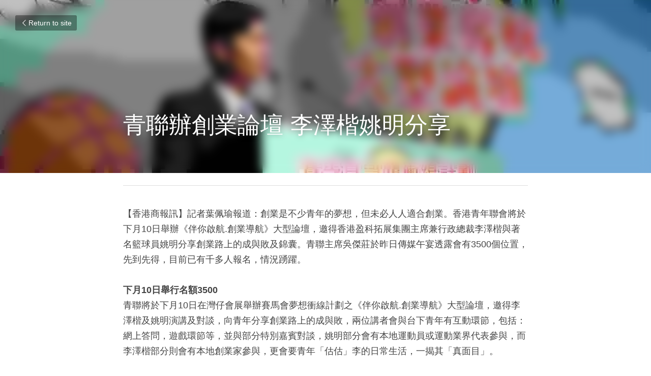

--- FILE ---
content_type: text/html; charset=utf-8
request_url: https://cn.gfdvc.com/blog/11adf9ff7b2
body_size: 25915
content:
<!-- Powered by Strikingly.com 4 (1) Jan 23, 2026 at 12:12-->
<!DOCTYPE html>
<html itemscope itemtype='http://schema.org/WebPage' lang='en' xmlns:og='http://ogp.me/ns#' xmlns='http://www.w3.org/1999/xhtml'>
<head>
<title>青聯辦創業論壇 李澤楷姚明分享</title>
<meta content='text/html; charset=UTF-8' http-equiv='Content-Type'>
<meta content='width=device-width,initial-scale=1.0,user-scalable=yes,minimum-scale=1.0,maximum-scale=3.0' id='viewport' name='viewport'>
<meta content='【香港商報訊】記者葉佩瑜報道：創業是不少青年的夢想，但未必人人適合創業。香港青年聯會將於下月10日舉辦《伴你啟航.創業導航》大型論壇，邀得香港盈科拓展集團主席兼行政總裁李澤楷與著名籃球員姚明分享創業路上的成與敗及錦囊。青聯主席吳傑莊於昨日傳媒午宴透露會有3500個位置，先到先得，目前已有千多人報名，情況踴躍。...' name='description'>
<meta content='article' property='og:type'>
<meta content='青聯辦創業論壇 李澤楷姚明分享' property='og:title'>
<meta content='https://cn.gfdvc.com/blog/11adf9ff7b2' property='og:url'>
<meta content='https://custom-images.strikinglycdn.com/res/hrscywv4p/image/upload/c_limit,fl_lossy,h_9000,w_1200,f_auto,q_auto/65656/20170210_3_y8o3hd.jpg' property='og:image'>
<meta content='青聯辦創業論壇 李澤楷姚明分享' property='og:site_name'>
<meta content='【香港商報訊】記者葉佩瑜報道：創業是不少青年的夢想，但未必人人適合創業。香港青年聯會將於下月10日舉辦《伴你啟航.創業導航》大型論壇，邀得香港盈科拓展集團主席兼行政總裁李澤楷與著名籃球員姚明分享創業路上的成與敗及錦囊。青聯主席吳傑莊於昨日傳媒午宴透露會有3500個位置，先到先得，目前已有千多人報名，情況踴躍。...' property='og:description'>
<meta content='青聯辦創業論壇 李澤楷姚明分享' itemprop='name'>
<meta content='【香港商報訊】記者葉佩瑜報道：創業是不少青年的夢想，但未必人人適合創業。香港青年聯會將於下月10日舉辦《伴你啟航.創業導航》大型論壇，邀得香港盈科拓展集團主席兼行政總裁李澤楷與著名籃球員姚明分享創業路上的成與敗及錦囊。青聯主席吳傑莊於昨日傳媒午宴透露會有3500個位置，先到先得，目前已有千多人報名，情況踴躍。...' itemprop='description'>
<meta content='https://custom-images.strikinglycdn.com/res/hrscywv4p/image/upload/c_limit,fl_lossy,h_9000,w_1200,f_auto,q_auto/65656/20170210_3_y8o3hd.jpg' itemprop='image'>
<meta content='summary_large_image' name='twitter:card'>
<meta content='青聯辦創業論壇 李澤楷姚明分享' name='twitter:title'>
<meta content='【香港商報訊】記者葉佩瑜報道：創業是不少青年的夢想，但未必人人適合創業。香港青年聯會將於下月10日舉辦《伴你啟航.創業導航》大型論壇，邀得香港盈科拓展集團主席兼行政總裁李澤楷與著名籃球員姚明分享創業路上的成與敗及錦囊。青聯主席吳傑莊於昨日傳媒午宴透露會有3500個位置，先到先得，目前已有千多人報名，情況踴躍。...' name='twitter:description'>
<meta content='https://custom-images.strikinglycdn.com/res/hrscywv4p/image/upload/c_limit,fl_lossy,h_9000,w_1200,f_auto,q_auto/65656/20170210_3_y8o3hd.jpg' name='twitter:image'>
<meta name="csrf-param" content="authenticity_token" />
<meta name="csrf-token" content="RGmxZe5yaOWFXlgK60pTuoXuvN9p8DvNbysY+u6sMsgkoTUPDDlqxhnABh088biZMEcVVhuK82kqeLficfmEWQ==" />
<script>
window.$S={};$S.conf={"SUPPORTED_CURRENCY":[{"code":"AED","symbol":"\u062f.\u0625","decimal":".","thousand":",","precision":2,"name":"United Arab Emirates Dirham"},{"code":"AFN","symbol":"\u060b","decimal":".","thousand":",","precision":2,"name":"Afghan afghani"},{"code":"ALL","symbol":"Lek","decimal":",","thousand":".","precision":2,"name":"Albanian lek"},{"code":"AMD","symbol":"\u058f","decimal":",","thousand":".","precision":2,"name":"Armenian dram"},{"code":"ANG","symbol":"\u0192","decimal":",","thousand":".","precision":2,"name":"Netherlands Antillean guilder"},{"code":"AOA","symbol":"Kz","decimal":",","thousand":".","precision":2,"name":"Angolan kwanza"},{"code":"ARS","symbol":"$","decimal":",","thousand":".","precision":2,"name":"Argentine peso"},{"code":"AUD","symbol":"A$","decimal":".","thousand":" ","precision":2,"name":"Australian Dollar"},{"code":"AWG","symbol":"\u0192","decimal":".","thousand":",","precision":2,"name":"Aruban florin"},{"code":"AZN","symbol":"\u20bc","decimal":".","thousand":",","precision":2,"name":"Azerbaijani Manat"},{"code":"BAM","symbol":"KM","decimal":",","thousand":".","precision":2,"name":"Bosnia and Herzegovina convertible mark"},{"code":"BBD","symbol":"$","decimal":".","thousand":",","precision":2,"name":"Barbadian dollar"},{"code":"BDT","symbol":"Tk","decimal":".","thousand":",","precision":2,"name":"Bangladeshi Taka"},{"code":"BGN","symbol":"\u043b\u0432","decimal":",","thousand":".","precision":2,"name":"Bulgarian lev"},{"code":"BHD","symbol":"\u062f.\u0628","decimal":".","thousand":",","precision":3,"name":"Bahraini dinar"},{"code":"BIF","symbol":"FBu","decimal":".","thousand":",","precision":0,"name":"Burundian franc"},{"code":"BMD","symbol":"$","decimal":".","thousand":",","precision":2,"name":"Bermudian dollar"},{"code":"BND","symbol":"$","decimal":".","thousand":",","precision":2,"name":"Brunei dollar"},{"code":"BOB","symbol":"$b","decimal":",","thousand":".","precision":2,"name":"Bolivian boliviano"},{"code":"BRL","symbol":"R$","decimal":",","thousand":".","precision":2,"name":"Brazilian Real","format":"%s %v"},{"code":"BSD","symbol":"$","decimal":".","thousand":",","precision":2,"name":"Bahamian dollar"},{"code":"BTN","symbol":"Nu.","decimal":".","thousand":",","precision":2,"name":"Bhutanese ngultrum"},{"code":"BWP","symbol":"P","decimal":".","thousand":",","precision":2,"name":"Botswana pula"},{"code":"BYN","symbol":"Br","decimal":".","thousand":",","precision":2,"name":"Belarusian ruble"},{"code":"BZD","symbol":"BZ$","decimal":".","thousand":",","precision":2,"name":"Belize dollar"},{"code":"CAD","symbol":"$","decimal":".","thousand":",","precision":2,"name":"Canadian Dollar"},{"code":"CDF","symbol":"FC","decimal":".","thousand":",","precision":2,"name":"Congolese franc"},{"code":"CHF","symbol":"CHF","decimal":".","thousand":"'","precision":2,"name":"Swiss Franc","format":"%s %v"},{"code":"CLP","symbol":"$","decimal":"","thousand":".","precision":0,"name":"Chilean Peso"},{"code":"CNY","symbol":"\u00a5","decimal":".","thousand":",","precision":2,"name":"Chinese Yuan"},{"code":"CRC","symbol":"\u20a1","decimal":",","thousand":".","precision":2,"name":"Costa Rican col\u00f3n"},{"code":"CUP","symbol":"$","decimal":".","thousand":",","precision":2,"name":"Cuban peso"},{"code":"CVE","symbol":"$","decimal":".","thousand":",","precision":2,"name":"Cape Verdean escudo"},{"code":"CZK","symbol":"K\u010d","decimal":",","thousand":".","precision":2,"name":"Czech Koruna","format":"%v %s"},{"code":"DJF","symbol":"Fdj","decimal":".","thousand":",","precision":0,"name":"Djiboutian franc"},{"code":"DKK","symbol":"kr","decimal":".","thousand":",","precision":2,"name":"Danish Krone","format":"%v %s"},{"code":"DOP","symbol":"RD$","decimal":".","thousand":",","precision":2,"name":"Dominican peso"},{"code":"DZD","symbol":"\u062f\u062c","decimal":",","thousand":".","precision":2,"name":"Algerian dinar"},{"code":"EGP","symbol":"E\u00a3","decimal":".","thousand":",","precision":2,"name":"Egyptian pound"},{"code":"ERN","symbol":"Nkf","decimal":".","thousand":",","precision":2,"name":"Eritrean nakfa"},{"code":"ETB","symbol":"Br","decimal":".","thousand":",","precision":2,"name":"Ethiopian birr"},{"code":"EUR","symbol":"\u20ac","decimal":",","thousand":".","precision":2,"name":"Euro","format":"%v %s"},{"code":"FJD","symbol":"$","decimal":".","thousand":",","precision":2,"name":"Fijian dollar"},{"code":"FKP","symbol":"\u00a3","decimal":".","thousand":",","precision":2,"name":"Falkland Islands pound"},{"code":"GBP","symbol":"\u00a3","decimal":".","thousand":",","precision":2,"name":"British Pound"},{"code":"GEL","symbol":"\u10da","decimal":",","thousand":".","precision":2,"name":"Georgian lari"},{"code":"GGP","symbol":"\u00a3","decimal":".","thousand":",","precision":2,"name":"Guernsey pound"},{"code":"GHS","symbol":"GH\u20b5","decimal":".","thousand":",","precision":2,"name":"Ghanaian cedi"},{"code":"GIP","symbol":"\u00a3","decimal":".","thousand":",","precision":2,"name":"Gibraltar pound"},{"code":"GMD","symbol":"D","decimal":".","thousand":",","precision":2,"name":"Gambian dalasi"},{"code":"GNF","symbol":"\u20a3","decimal":".","thousand":",","precision":0,"name":"Guinean franc"},{"code":"GTQ","symbol":"Q","decimal":".","thousand":",","precision":2,"name":"Guatemalan quetzal"},{"code":"GYD","symbol":"G$","decimal":".","thousand":",","precision":2,"name":"Guyanese dollar"},{"code":"HKD","symbol":"HK$","decimal":".","thousand":",","precision":2,"name":"Hong Kong Dollar"},{"code":"HNL","symbol":"L","decimal":".","thousand":",","precision":2,"name":"Honduran lempira"},{"code":"HRK","symbol":"kn","decimal":".","thousand":",","precision":2,"name":"Croatian kuna"},{"code":"HTG","symbol":"G","decimal":".","thousand":",","precision":2,"name":"Haitian gourde"},{"code":"HUF","symbol":"Ft","decimal":"","thousand":",","precision":0,"name":"Hungarian Forint","format":"%v %s"},{"code":"ILS","symbol":"\u20aa","decimal":".","thousand":",","precision":2,"name":"Israeli New Shekel"},{"code":"IMP","symbol":"\u00a3","decimal":".","thousand":",","precision":2,"name":"Isle of Man pound"},{"code":"INR","symbol":"\u20b9","decimal":".","thousand":",","precision":2,"name":"Indian Rupee"},{"code":"IQD","symbol":"\u062f.\u0639","decimal":".","thousand":",","precision":3,"name":"Iraqi dinar"},{"code":"IRR","symbol":"\u062a\u0648\u0645\u0627\u0646","decimal":".","thousand":",","precision":2,"name":"Iranian rial"},{"code":"ISK","symbol":"kr","decimal":",","thousand":".","precision":2,"name":"Icelandic kr\u00f3na"},{"code":"JEP","symbol":"\u00a3","decimal":".","thousand":",","precision":2,"name":"Jersey pound"},{"code":"JMD","symbol":"J$","decimal":".","thousand":",","precision":2,"name":"Jamaican Dollar"},{"code":"JOD","symbol":"JD","decimal":".","thousand":",","precision":3,"name":"Jordanian Dinar"},{"code":"JPY","symbol":"\u00a5","decimal":"","thousand":",","precision":0,"name":"Japanese Yen","format":"%s %v"},{"code":"KES","symbol":"KSh","decimal":".","thousand":",","precision":2,"name":"Kenyan shilling"},{"code":"KGS","symbol":"\u043b\u0432","decimal":",","thousand":".","precision":2,"name":"Kyrgyzstani som"},{"code":"KHR","symbol":"\u17db","decimal":".","thousand":",","precision":2,"name":"Cambodian riel"},{"code":"KMF","symbol":"CF","decimal":".","thousand":",","precision":0,"name":"Comorian franc"},{"code":"KPW","symbol":"\u20a9","decimal":".","thousand":",","precision":2,"name":"North Korean won"},{"code":"KRW","symbol":"\uc6d0","decimal":"","thousand":",","precision":0,"name":"South Korean Won","format":"%v %s"},{"code":"KWD","symbol":"\u062f.\u0643","decimal":".","thousand":",","precision":3,"name":"Kuwait dinar"},{"code":"KYD","symbol":"CI$","decimal":".","thousand":",","precision":2,"name":"Cayman Islands dollar"},{"code":"KZT","symbol":"\u20b8","decimal":",","thousand":".","precision":2,"name":"Kazakhstani tenge"},{"code":"LBP","symbol":"LL","decimal":".","thousand":",","precision":2,"name":"Lebanese pound"},{"code":"LKR","symbol":"\u20a8","decimal":".","thousand":",","precision":2,"name":"Sri Lankan rupee"},{"code":"LRD","symbol":"LR$","decimal":".","thousand":",","precision":2,"name":"Liberian dollar"},{"code":"LSL","symbol":"M","decimal":".","thousand":",","precision":2,"name":"Lesotho loti"},{"code":"LYD","symbol":"LD","decimal":".","thousand":",","precision":3,"name":"Libyan dinar"},{"code":"MAD","symbol":"\u062f.\u0645.","decimal":",","thousand":".","precision":2,"name":"Moroccan dirham"},{"code":"MDL","symbol":"L","decimal":",","thousand":".","precision":2,"name":"Moldovan leu"},{"code":"MGA","symbol":"Ar","decimal":".","thousand":",","precision":0,"name":"Malagasy ariary"},{"code":"MKD","symbol":"\u0434\u0435\u043d","decimal":",","thousand":".","precision":2,"name":"Macedonian denar"},{"code":"MMK","symbol":"Ks","decimal":".","thousand":",","precision":2,"name":"Myanmar kyat"},{"code":"MNT","symbol":"\u20ae","decimal":".","thousand":",","precision":2,"name":"Mongolian tugrik"},{"code":"MOP","symbol":"MOP$","decimal":".","thousand":",","precision":2,"name":"Macanese pataca"},{"code":"MRO","symbol":"UM","decimal":".","thousand":",","precision":2,"name":"Mauritanian Ouguiya"},{"code":"MRU","symbol":"UM","decimal":".","thousand":",","precision":2,"name":"Mauritanian ouguiya"},{"code":"MUR","symbol":"\u20a8","decimal":".","thousand":",","precision":2,"name":"Mauritian rupee"},{"code":"MVR","symbol":"Rf","decimal":".","thousand":",","precision":2,"name":"Maldivian rufiyaa"},{"code":"MWK","symbol":"K","decimal":".","thousand":",","precision":2,"name":"Malawian kwacha"},{"code":"MXN","symbol":"$","decimal":".","thousand":",","precision":2,"name":"Mexican Peso"},{"code":"MYR","symbol":"RM","decimal":".","thousand":",","precision":2,"name":"Malaysian Ringgit"},{"code":"MZN","symbol":"MT","decimal":",","thousand":".","precision":2,"name":"Mozambican metical"},{"code":"NAD","symbol":"N$","decimal":".","thousand":",","precision":2,"name":"Namibian dollar"},{"code":"NGN","symbol":"\u20a6","decimal":".","thousand":",","precision":2,"name":"Nigerian naira"},{"code":"NIO","symbol":"C$","decimal":".","thousand":",","precision":2,"name":"Nicaraguan c\u00f3rdoba"},{"code":"NOK","symbol":"kr","decimal":",","thousand":".","precision":2,"name":"Norwegian Krone","format":"%v %s"},{"code":"NPR","symbol":"\u20a8","decimal":".","thousand":",","precision":2,"name":"Nepalese rupee"},{"code":"NZD","symbol":"$","decimal":".","thousand":",","precision":2,"name":"New Zealand Dollar"},{"code":"OMR","symbol":"\u0631.\u0639.","decimal":".","thousand":",","precision":3,"name":"Omani rial"},{"code":"PAB","symbol":"B\/.","decimal":".","thousand":",","precision":2,"name":"Panamanian balboa"},{"code":"PEN","symbol":"S\/.","decimal":".","thousand":",","precision":2,"name":"Peruvian Sol"},{"code":"PGK","symbol":"K","decimal":".","thousand":",","precision":2,"name":"Papua New Guinean kina"},{"code":"PHP","symbol":"\u20b1","decimal":".","thousand":",","precision":2,"name":"Philippine Peso"},{"code":"PKR","symbol":"\u20a8","decimal":".","thousand":",","precision":2,"name":"Pakistani rupee"},{"code":"PLN","symbol":"z\u0142","decimal":",","thousand":" ","precision":2,"name":"Polish Zloty","format":"%v %s"},{"code":"PYG","symbol":"\u20b2","decimal":",","thousand":".","precision":0,"name":"Paraguayan guaran\u00ed"},{"code":"QAR","symbol":"\u0631.\u0642","decimal":".","thousand":",","precision":2,"name":"Qatari riyal"},{"code":"RON","symbol":"lei","decimal":",","thousand":".","precision":2,"name":"Romanian leu"},{"code":"RSD","symbol":"\u0434\u0438\u043d","decimal":",","thousand":".","precision":2,"name":"Serbian dinar"},{"code":"RUB","symbol":"\u20bd","decimal":",","thousand":".","precision":2,"name":"Russian Ruble","format":"%v %s"},{"code":"RWF","symbol":"FRw","decimal":".","thousand":",","precision":0,"name":"Rwandan franc"},{"code":"SAR","symbol":"\u0631.\u0633","decimal":".","thousand":",","precision":2,"name":"Saudi Arabian riyal"},{"code":"SBD","symbol":"SI$","decimal":".","thousand":",","precision":2,"name":"Solomon Islands dollar"},{"code":"SCR","symbol":"SRe","decimal":".","thousand":",","precision":2,"name":"Seychellois rupee"},{"code":"SDG","symbol":"SDG","decimal":".","thousand":",","precision":2,"name":"Sudanese pound"},{"code":"SEK","symbol":"kr","decimal":".","thousand":" ","precision":2,"name":"Swedish Krona","format":"%v %s"},{"code":"SGD","symbol":"S$","decimal":".","thousand":",","precision":2,"name":"Singapore Dollar"},{"code":"SHP","symbol":"\u00a3","decimal":".","thousand":",","precision":2,"name":"Saint Helena pound"},{"code":"SLL","symbol":"Le","decimal":".","thousand":",","precision":2,"name":"Sierra Leonean leone"},{"code":"SOS","symbol":"S","decimal":".","thousand":",","precision":2,"name":"Somali shilling"},{"code":"SRD","symbol":"$","decimal":",","thousand":".","precision":2,"name":"Surinamese dollar"},{"code":"SSP","symbol":"SS\u00a3","decimal":".","thousand":",","precision":2,"name":"South Sudanese pound"},{"code":"STD","symbol":"Db","decimal":".","thousand":",","precision":2,"name":"Sao Tomean Dobra"},{"code":"STN","symbol":"Db","decimal":".","thousand":",","precision":2,"name":"S\u00e3o Tom\u00e9 and Pr\u00edncipe dobra"},{"code":"SYP","symbol":"LS","decimal":".","thousand":",","precision":2,"name":"Syrian pound"},{"code":"SZL","symbol":"E","decimal":".","thousand":",","precision":2,"name":"Swazi lilangeni"},{"code":"THB","symbol":"\u0e3f","decimal":".","thousand":",","precision":2,"name":"Thai Baht"},{"code":"TJS","symbol":"SM","decimal":".","thousand":",","precision":2,"name":"Tajikistani somoni"},{"code":"TMT","symbol":"T","decimal":".","thousand":",","precision":2,"name":"Turkmenistan manat"},{"code":"TND","symbol":"\u062f.\u062a","decimal":".","thousand":",","precision":3,"name":"Tunisian dinar"},{"code":"TOP","symbol":"T$","decimal":".","thousand":",","precision":2,"name":"Tongan pa\u02bbanga"},{"code":"TRY","symbol":"\u20ba","decimal":".","thousand":",","precision":2,"name":"Turkish lira"},{"code":"TTD","symbol":"TT$","decimal":".","thousand":",","precision":2,"name":"Trinidad and Tobago dollar"},{"code":"TWD","symbol":"NT$","decimal":"","thousand":",","precision":0,"name":"New Taiwan Dollar"},{"code":"TZS","symbol":"Tsh","decimal":".","thousand":",","precision":2,"name":"Tanzanian shilling"},{"code":"UAH","symbol":"\u20b4","decimal":".","thousand":",","precision":2,"name":"Ukrainian hryvnia"},{"code":"UGX","symbol":"USh","decimal":".","thousand":",","precision":2,"name":"Ugandan shilling"},{"code":"USD","symbol":"$","decimal":".","thousand":",","precision":2,"name":"United States Dollar"},{"code":"UYU","symbol":"$U","decimal":",","thousand":".","precision":2,"name":"Uruguayan peso"},{"code":"UZS","symbol":"\u043b\u0432","decimal":",","thousand":".","precision":2,"name":"Uzbekistani so\u02bbm"},{"code":"VES","symbol":"Bs.S.","decimal":".","thousand":",","precision":2,"name":"Venezuelan bol\u00edvar soberano"},{"code":"VUV","symbol":"VT","decimal":".","thousand":",","precision":0,"name":"Vanuatu vatu"},{"code":"WST","symbol":"WS$","decimal":".","thousand":",","precision":2,"name":"Samoan t\u0101l\u0101"},{"code":"XAF","symbol":"FCFA","decimal":".","thousand":",","precision":0,"name":"Central African CFA franc"},{"code":"XCD","symbol":"EC$","decimal":".","thousand":",","precision":2,"name":"East Caribbean dollar"},{"code":"XDR","symbol":"SDR","decimal":".","thousand":"","precision":0,"name":"Special drawing rights"},{"code":"XOF","symbol":"CFA","decimal":".","thousand":",","precision":0,"name":"West African CFA franc"},{"code":"XPF","symbol":"\u20a3","decimal":".","thousand":",","precision":0,"name":"CFP franc"},{"code":"YER","symbol":"\u0631.\u064a","decimal":".","thousand":",","precision":2,"name":"Yemeni rial"},{"code":"ZAR","symbol":"R","decimal":".","thousand":",","precision":2,"name":"South African Rand"},{"code":"ZMW","symbol":"K","decimal":",","thousand":".","precision":2,"name":"Zambian kwacha"},{"code":"IDR","symbol":"Rp ","decimal":"","thousand":".","precision":0,"name":"Indonesian Rupiah"},{"code":"VND","symbol":"\u20ab","decimal":"","thousand":".","precision":0,"name":"Vietnamese Dong","format":"%v%s"},{"code":"LAK","symbol":"\u20ad","decimal":".","thousand":",","precision":2,"name":"Lao kip"},{"code":"COP","symbol":"$","decimal":".","thousand":",","precision":0,"name":"Colombian Peso"}],"keenio_collection":"strikingly_pageviews","keenio_pbs_impression_collection":"strikingly_pbs_impression","keenio_pbs_conversion_collection":"strikingly_pbs_conversion","keenio_pageservice_imageshare_collection":"strikingly_pageservice_imageshare","keenio_page_socialshare_collection":"strikingly_page_socialshare","keenio_page_framing_collection":"strikingly_page_framing","keenio_file_download_collection":"strikingly_file_download","is_google_analytics_enabled":true,"gdpr_compliance_feature":false,"is_strikingly_analytics_enabled":true,"baidu_xzh_json":null,"isBlog":true};$S.globalConf={"premium_apps":["HtmlApp","EcwidApp","MailChimpApp","CeleryApp","LocuApp"],"environment":"production","env":"production","host_suffix":"strikingly.com","asset_url":"https:\/\/static-assets.strikinglycdn.com","support_url":"http:\/\/support.strikingly.com","sxl_font_api_url":"https:\/\/static-fonts-css.strikinglycdn.com","locale":"en","enable_live_chat":true,"s_in_china":false,"browser_locale":null,"is_sxl":false,"is_rtl":false,"google":{"recaptcha_v2_client_key":"6LeRypQbAAAAAGgaIHIak2L7UaH4Mm3iS6Tpp7vY","recaptcha_v2_invisible_client_key":"6LdmtBYdAAAAAJmE1hETf4IHoUqXQaFuJxZPO8tW"},"hcaptcha":{"hcaptcha_checkbox_key":"cd7ccab0-57ca-49aa-98ac-db26473a942a","hcaptcha_invisible_key":"65400c5a-c122-4648-971c-9f7e931cd872"},"user_image_cdn":{"qn":"\/\/user-assets.sxlcdn.com","s":"\/\/custom-images.strikinglycdn.com"},"user_image_private_cdn":{"qn":null},"rollout":{"crm_livechat":true,"google_invisible_recaptcha":true,"enabled_hcaptcha":true,"nav_2021":true,"nav_2021_off":false,"nav_2023":true,"new_blog_layout":true,"pbs_i18n":true},"GROWINGIO_API_KEY":null,"BAIDU_API_KEY":null,"SEGMENTIO_API_KEY":"eb3txa37hi","FACEBOOK_APP_ID":"138736959550286","WECHAT_APP_ID":null,"KEEN_IO_PROJECT_ID":"5317e03605cd66236a000002","KEEN_IO_WRITE_KEY":"[base64]","CLOUDINARY_CLOUD_NAME":"hrscywv4p","CLOUDINARY_PRESET":"oxbxiyxl","BUGSNAG_FE_API_KEY":"","BUGSNAG_FE_JS_RELEASE_STAGE":"production","WEB_PUSH_PUB_KEY":"BDKuVD3CPl9FsdF_P7eYJg1i-siryCIDQRcOhTu2zMMFbNrXaugVggo_7vy5OHPYTVaXkLBWv8PUPdduzaKq8xE="};$S.miniProgramAppType=null;$S.blogPostData={"blogPostMeta":{"id":518146,"state":"published","pinned":false,"notified":false,"createdAt":"2018-02-26T19:57:20.559-08:00","publishedAt":"2017-01-19T19:57:20.000-08:00","publicUrl":"https:\/\/cn.gfdvc.com\/blog\/11adf9ff7b2","customSlug":null,"editCount":11,"publishedEditCount":0,"mode":"show","role":null,"reviewState":null,"needReview":false,"censorshipResult":null,"reviewUpdatedAt":null,"scheduledPublishAt":null,"scheduledPublishAtUtcTime":null,"scheduledTimeZone":null,"postedToWechat":false,"tags":[],"categories":[],"socialMediaConfig":{"url":"https:\/\/cn.gfdvc.com\/blog\/11adf9ff7b2","title":"\u9752\u806f\u8fa6\u5275\u696d\u8ad6\u58c7 \u674e\u6fa4\u6977\u59da\u660e\u5206\u4eab","image":"https:\/\/custom-images.strikinglycdn.com\/res\/hrscywv4p\/image\/upload\/c_limit,fl_lossy,h_9000,w_1200,f_auto,q_auto\/65656\/20170210_3_y8o3hd.jpg","description":"\u3010\u9999\u6e2f\u5546\u5831\u8a0a\u3011\u8a18\u8005\u8449\u4f69\u745c\u5831\u9053\uff1a\u5275\u696d\u662f\u4e0d\u5c11\u9752\u5e74\u7684\u5922\u60f3\uff0c\u4f46\u672a\u5fc5\u4eba\u4eba\u9069\u5408\u5275\u696d\u3002\u9999\u6e2f\u9752\u5e74\u806f\u6703\u5c07\u65bc\u4e0b\u670810\u65e5\u8209\u8fa6\u300a\u4f34\u4f60\u555f\u822a.\u5275\u696d\u5c0e\u822a\u300b\u5927\u578b\u8ad6\u58c7\uff0c\u9080\u5f97\u9999\u6e2f\u76c8\u79d1\u62d3\u5c55\u96c6\u5718\u4e3b\u5e2d\u517c\u884c\u653f\u7e3d\u88c1\u674e\u6fa4\u6977\u8207\u8457\u540d\u7c43\u7403\u54e1\u59da\u660e\u5206\u4eab\u5275\u696d\u8def\u4e0a\u7684\u6210\u8207\u6557\u53ca\u9326\u56ca\u3002\u9752\u806f\u4e3b\u5e2d\u5433\u5091\u838a\u65bc\u6628\u65e5\u50b3\u5a92\u5348\u5bb4\u900f\u9732\u6703\u67093500\u500b\u4f4d\u7f6e\uff0c\u5148\u5230\u5148\u5f97\uff0c\u76ee\u524d\u5df2\u6709\u5343\u591a\u4eba\u5831\u540d\uff0c\u60c5\u6cc1\u8e34\u8e8d\u3002...","fbAppId":"138736959550286"},"nextBlogPostTitle":"\u5927\u5b78\u751f\u5167\u5730\u5be6\u7fd2\u589e\u5c31\u696d\u512a\u52e2","nextBlogPostRelativeUrl":"\/blog\/cbf1568254c","nextBlogPostId":518136,"prevBlogPostTitle":"\u5433\u5091\u838a\u5180\u9999\u6e2f\u653f\u901a\u4eba\u548c","prevBlogPostRelativeUrl":"\/blog\/75f92fdc5fd","prevBlogPostId":499880},"pageMeta":{"blogSettings":{"preview_number":"8","has_subscription_code":false,"hide_new_blog_tips":true},"isPro":true,"isV4":true,"forcedLocale":"en","userId":65656,"membership":"pro","theme":{"id":10,"css_file":"themes/fresh/main","color_list":"","created_at":"2012-08-15T19:55:05.697-07:00","updated_at":"2018-04-10T19:58:56.562-07:00","display_name":"Fresh","default_slide_list":"104","navbar_file":"fresh/navbar","footer_file":"fresh/footer","name":"fresh","thumb_image":"themes/fresh/icon.png","use_background_image":false,"demo_page_id":2002,"type_mask":1,"data_page_id":3016,"is_new":false,"priority":10,"header_file":"fresh/header","data":"{\"menu\":{\"type\":\"Menu\",\"components\":{\"logo\":{\"type\":\"Image\",\"image_type\":\"small\",\"url\":\"/images/defaults/default_logo.png\"},\"title\":{\"type\":\"RichText\",\"value\":\"Title Text\",\"text_type\":\"title\"},\"power_button\":{\"type\":\"Image\",\"image_type\":\"small\",\"url\":\"/images/themes/fresh/power.png\"}}}}","name_with_v4_fallback":"fresh"},"permalink":"goldford-cn","subscriptionPlan":"pro_yearly","subscriptionPeriod":"yearly","isOnTrial":false,"customColors":{"type":"CustomColors","id":"f_01753b35-7346-456b-9240-e64284a7be14","active":true},"animations":{"type":"Animations","id":"f_1109f07d-e6d2-4c49-ac2f-9c05bbb61bbb","defaultValue":null,"page_scroll":"none","background":"none","image_link_hover":"none"},"s5Theme":{"type":"Theme","id":"f_88220521-9258-474c-b5eb-6955c0a5608b","version":"10","nav":{"type":"NavTheme","id":"f_86e7b3f9-185e-47fd-98a1-19a8046cd174","name":"topBar","layout":"a","padding":"medium","sidebarWidth":"small","topContentWidth":"full","horizontalContentAlignment":"left","verticalContentAlignment":"top","fontSize":"medium","backgroundColor1":"#dddddd","highlightColor":null,"presetColorName":"transparent","itemSpacing":"compact","dropShadow":"no","socialMediaListType":"link","isTransparent":true,"isSticky":true,"showSocialMedia":false,"highlight":{"type":"underline","textColor":null,"blockTextColor":null,"blockBackgroundColor":null,"blockShape":"pill","id":"f_9aa056d5-d104-4b78-acb7-70f80b501334"},"border":{"enable":false,"borderColor":"#000","position":"bottom","thickness":"small"},"socialMedia":[],"socialMediaButtonList":[{"type":"Facebook","id":"50fc13b8-c73b-11ef-84b4-4baf72e62402","url":"","link_url":"","share_text":"","show_button":false},{"type":"Twitter","id":"50fc13b9-c73b-11ef-84b4-4baf72e62402","url":"","link_url":"","share_text":"","show_button":false},{"type":"LinkedIn","id":"50fc13ba-c73b-11ef-84b4-4baf72e62402","url":"","link_url":"","share_text":"","show_button":false},{"type":"Pinterest","id":"50fc13bb-c73b-11ef-84b4-4baf72e62402","url":"","link_url":"","share_text":"","show_button":false}],"socialMediaContactList":[{"type":"SocialMediaPhone","id":"50fc13be-c73b-11ef-84b4-4baf72e62402","defaultValue":"","className":"fas fa-phone-alt"},{"type":"SocialMediaEmail","id":"50fc13bf-c73b-11ef-84b4-4baf72e62402","defaultValue":"","className":"fas fa-envelope"}]},"section":{"type":"SectionTheme","id":"f_c759745d-565e-4c6a-b3e9-5e8f4099d76f","padding":"normal","contentWidth":"full","contentAlignment":"center","baseFontSize":null,"titleFontSize":null,"subtitleFontSize":null,"itemTitleFontSize":null,"itemSubtitleFontSize":null,"textHighlightColor":null,"baseColor":null,"titleColor":null,"subtitleColor":null,"itemTitleColor":null,"itemSubtitleColor":null,"textHighlightSelection":{"type":"TextHighlightSelection","id":"f_2f1a016e-51aa-4956-9ea1-e64d6615e593","title":false,"subtitle":true,"itemTitle":false,"itemSubtitle":true}},"firstSection":{"type":"FirstSectionTheme","id":"f_8d890255-71f5-481d-938b-561313ef1a27","height":"normal","shape":"none"},"button":{"type":"ButtonTheme","id":"f_2ff13d7a-3a8f-4436-9047-d84bc0abaed6","backgroundColor":"#000000","shape":"square","fill":"solid"}},"id":83065,"headingFont":"","titleFont":"","bodyFont":"","usedWebFontsNormalized":"Varela+Round:regular","showAmp":null,"subscribersCount":0,"templateVariation":"default","showStrikinglyLogo":false,"multiPage":true,"sectionLayout":"four-landscape-none-none","siteName":"\u9ad8\u950b\u96c6\u56e2","siteRollouts":{"custom_code":true,"pro_sections":true,"pro_apps":true,"multi_pages":false,"google_analytics":true,"strikingly_analytics":true,"custom_form":false,"popup":null,"membership_feature":false},"pageCustomDomain":"cn.gfdvc.com","pagePublicUrl":"https:\/\/cn.gfdvc.com\/","googleAnalyticsTracker":null,"googleAnalyticsType":"classic","facebookPixelId":null,"gaTrackingId":"UA-25124444-6","errorceptionKey":"\"518ac810441fb4b7180002fa\"","keenioProjectId":"5317e03605cd66236a000002","keenioWriteKey":"[base64]","wechatMpAccountId":null,"blogSubscriptionUrl":"\/show_iframe_component\/981532","chatSettings":null,"showNav":null,"hideNewBlogTips":true,"connectedSites":[],"enableFixedTextColor":false,"enableFixedTextColorRemaining":false,"enableFixedTextColorHasBgColor":false,"enableFixedGallerySectionRtlStyle":false,"enableFixedNavHorizontalAlign":false,"enableUsedMobileNewBreakpoint":false,"enableSectionSmartBinding":false,"enableFixedSectionContentStyle20251020":false,"enableNewLumaVersion":false,"enableFixedNavSpecialLogicColor":false},"content":{"type":"Blog.BlogData","id":"f_3aa7af3a-90b4-48a8-97d8-105f270d2fe8","defaultValue":null,"showComments":true,"showShareButtons":null,"header":{"type":"Blog.Header","id":"f_ac269f20-5395-4d45-93a3-dbde0226886b","defaultValue":null,"title":{"type":"Blog.Text","id":"f_a92928bd-4a1c-4014-9578-d6b7bc299102","defaultValue":false,"value":"\u9752\u806f\u8fa6\u5275\u696d\u8ad6\u58c7 \u674e\u6fa4\u6977\u59da\u660e\u5206\u4eab","backupValue":null,"version":1},"subTitle":{"type":"Blog.Text","id":"f_295ae0f5-a550-401f-ad7e-cd4ac600113e","defaultValue":null,"value":"","backupValue":null,"version":null},"backgroundImage":{"type":"Blog.BackgroundImage","id":"f_4b9da127-359f-4a0b-9cf4-d36e348256d4","defaultValue":false,"url":"!","textColor":"light","backgroundVariation":null,"sizing":"cover","userClassName":null,"linkUrl":null,"linkTarget":null,"videoUrl":null,"videoHtml":"","storageKey":"65656\/20170210_3_y8o3hd","storage":"c","format":"jpg","h":800,"w":1200,"s":156274,"noCompression":null,"linkInputEnabled":null,"descriptionInputEnabled":null}},"footer":{"type":"Blog.Footer","id":"f_8d6be6aa-af83-426f-a563-eaf69035ac4b","defaultValue":null,"comment":{"type":"Blog.Comment","id":"f_ce587e09-b40f-4059-bdd9-d36225454376","defaultValue":null,"shortName":""},"shareButtons":{"type":"Blog.ShareButtons","id":"f_1e9e92e7-56b0-4e42-bee2-90571683cbf8","defaultValue":false,"list_type":"link","button_list":[{"type":"Facebook","id":null,"defaultValue":null,"url":"","link_url":null,"share_text":null,"app_id":null,"show_button":true},{"type":"Twitter","id":null,"defaultValue":null,"url":"","link_url":null,"share_text":null,"show_button":true},{"type":"GPlus","id":null,"defaultValue":null,"url":"","link_url":null,"share_text":null,"show_button":true},{"type":"LinkedIn","id":null,"defaultValue":null,"url":"","link_url":null,"share_text":null,"show_button":false},{"type":"Pinterest","id":null,"defaultValue":null,"url":"","link_url":null,"share_text":null,"show_button":false}]}},"sections":[{"type":"Blog.Section","id":"f_4e292fad-66da-46b3-bc72-ad2656a28898","defaultValue":null,"component":{"type":"RichText","id":"f_0340e5e7-4b8d-4808-a8c9-c31dd24e073e","defaultValue":null,"value":"\u003cp\u003e\u3010\u9999\u6e2f\u5546\u5831\u8a0a\u3011\u8a18\u8005\u8449\u4f69\u745c\u5831\u9053\uff1a\u5275\u696d\u662f\u4e0d\u5c11\u9752\u5e74\u7684\u5922\u60f3\uff0c\u4f46\u672a\u5fc5\u4eba\u4eba\u9069\u5408\u5275\u696d\u3002\u9999\u6e2f\u9752\u5e74\u806f\u6703\u5c07\u65bc\u4e0b\u670810\u65e5\u8209\u8fa6\u300a\u4f34\u4f60\u555f\u822a.\u5275\u696d\u5c0e\u822a\u300b\u5927\u578b\u8ad6\u58c7\uff0c\u9080\u5f97\u9999\u6e2f\u76c8\u79d1\u62d3\u5c55\u96c6\u5718\u4e3b\u5e2d\u517c\u884c\u653f\u7e3d\u88c1\u674e\u6fa4\u6977\u8207\u8457\u540d\u7c43\u7403\u54e1\u59da\u660e\u5206\u4eab\u5275\u696d\u8def\u4e0a\u7684\u6210\u8207\u6557\u53ca\u9326\u56ca\u3002\u9752\u806f\u4e3b\u5e2d\u5433\u5091\u838a\u65bc\u6628\u65e5\u50b3\u5a92\u5348\u5bb4\u900f\u9732\u6703\u67093500\u500b\u4f4d\u7f6e\uff0c\u5148\u5230\u5148\u5f97\uff0c\u76ee\u524d\u5df2\u6709\u5343\u591a\u4eba\u5831\u540d\uff0c\u60c5\u6cc1\u8e34\u8e8d\u3002\u003c\/p\u003e","backupValue":null,"version":null}},{"type":"Blog.Section","id":"f_7bd62ef0-d8a5-426d-be61-ac7b0d210a9a","defaultValue":null,"component":{"type":"RichText","id":"f_56285ecc-8a37-43cd-8353-8cf7b3edf62e","defaultValue":null,"value":"\u003cp\u003e\u003cstrong\u003e\u4e0b\u670810\u65e5\u8209\u884c\u540d\u984d3500\u003c\/strong\u003e\u003c\/p\u003e\u003cp\u003e\u9752\u806f\u5c07\u65bc\u4e0b\u670810\u65e5\u5728\u7063\u4ed4\u6703\u5c55\u8209\u8fa6\u8cfd\u99ac\u6703\u5922\u60f3\u885d\u7dda\u8a08\u5283\u4e4b\u300a\u4f34\u4f60\u555f\u822a.\u5275\u696d\u5c0e\u822a\u300b\u5927\u578b\u8ad6\u58c7\uff0c\u9080\u5f97\u674e\u6fa4\u6977\u53ca\u59da\u660e\u6f14\u8b1b\u53ca\u5c0d\u8ac7\uff0c\u5411\u9752\u5e74\u5206\u4eab\u5275\u696d\u8def\u4e0a\u7684\u6210\u8207\u6557\uff0c\u5169\u4f4d\u8b1b\u8005\u6703\u8207\u53f0\u4e0b\u9752\u5e74\u6709\u4e92\u52d5\u74b0\u7bc0\uff0c\u5305\u62ec\uff1a\u7db2\u4e0a\u7b54\u554f\uff0c\u904a\u6232\u74b0\u7bc0\u7b49\uff0c\u4e26\u8207\u90e8\u5206\u7279\u5225\u5609\u8cd3\u5c0d\u8ac7\uff0c\u59da\u660e\u90e8\u5206\u6703\u6709\u672c\u5730\u904b\u52d5\u54e1\u6216\u904b\u52d5\u696d\u754c\u4ee3\u8868\u53c3\u8207\uff0c\u800c\u674e\u6fa4\u6977\u90e8\u5206\u5247\u6703\u6709\u672c\u5730\u5275\u696d\u5bb6\u53c3\u8207\uff0c\u66f4\u6703\u8981\u9752\u5e74\u300c\u4f30\u4f30\u300d\u674e\u7684\u65e5\u5e38\u751f\u6d3b\uff0c\u4e00\u63ed\u5176\u300c\u771f\u9762\u76ee\u300d\u3002\u003c\/p\u003e","backupValue":null,"version":null}},{"type":"Blog.Section","id":"f_1dc8cbd3-0e7e-4df6-a5c7-b0df51e9442b","defaultValue":null,"component":{"type":"RichText","id":"f_da062163-28c4-46f7-9539-8c88dde8f57c","defaultValue":null,"value":"\u003cp\u003e\u5433\u5091\u838a\u8868\u793a\uff0c\u65e9\u65bc\u5e7e\u5e74\u524d\u9752\u806f\u4fbf\u66fe\u8209\u8fa6\u985e\u4f3c\u5927\u578b\u8ad6\u58c7\uff0c\u7576\u6642\u5609\u8cd3\u662f\u963f\u91cc\u5df4\u5df4\u96c6\u5718\u5275\u59cb\u4eba\u99ac\u96f2\u53ca\u8457\u540d\u85dd\u4eba\u8b1d\u9706\u92d2\uff0c\u53cd\u61c9\u8e34\u8e8d\uff0c\u672c\u4f86\u9810\u8a081000\u81f32000\u4eba\u7684\u540d\u984d\uff0c\u5f8c\u4f86\u67098000\u4eba\u5831\u540d\uff0c\u6700\u5f8c\u8981\u8f49\u5834\u5730\uff0c\u4eca\u6b21\u540d\u984d\u4ea6\u53ea\u67093500\u500b\uff0c\u5148\u5230\u5148\u5f97\uff0c\u76ee\u524d\u5df2\u6709\u5343\u591a\u4eba\u5831\u540d\u3002\u4ed6\u89e3\u91cb\uff0c\u8acb\u4f86\u59da\u660e\u53ca\u674e\u6fa4\u6977\u662f\u56e0\u70ba\u5169\u4eba\u5747\u662f\u8de8\u754c\u5225\u5275\u696d\u7684\u4ee3\u8868\uff0c\u674e\u7522\u696d\u4e4b\u5ee3\u4e0d\u9700\u591a\u63d0\uff0c\u7531\u5a92\u9ad4\u81f3\u5275\u79d1\uff0c\u5c07\u5169\u8005\u878d\u5408\uff0c\u800c\u59da\u96d6\u7136\u6253\u7c43\u7403\u7cbe\u660e\u3002\u4f46\u5728\u9000\u5f79\u5f8c\u6210\u529f\u65bc\u4e2d\u570b\u767c\u8d77CBA\uff0c\u5c07\u7562\u5fc3\u7684\u71b1\u60c5\u8b8a\u6210\u4e8b\u696d\uff0c\u76f8\u4fe1\u5169\u4eba\u6703\u6709\u7279\u5225\u7684\u706b\u82b1\u3002\u003c\/p\u003e","backupValue":null,"version":null}},{"type":"Blog.Section","id":"f_f2084df6-900d-4ec5-8d69-ea385b9cb068","defaultValue":null,"component":{"type":"RichText","id":"f_fea38a2e-77a7-41ed-b870-4e86044e4f6f","defaultValue":null,"value":"\u003cp\u003e\u9752\u806f\u526f\u4e3b\u5e2d\u694a\u5168\u76db\u76f4\u8a00\uff0c\u77e5\u9053\u4e0d\u5c11\u9752\u5e74\u4eba\u5e0c\u671b\u5275\u696d\uff0c\u4f46\u7684\u78ba\u4e0d\u662f\u4eba\u4eba\u90fd\u9069\u5408\u5275\u696d\uff0c\u5e0c\u671b\u662f\u6b21\u8ad6\u58c7\u53ef\u4ee4\u9752\u5e74\u4eba\u6709\u65b9\u5411\uff0c\u8d77\u78bc\u77e5\u9053\u672a\u4f86\u7684\u8def\u662f\u600e\u9ebc\u8d70\u3002\u88ab\u554f\u5230\u574a\u9593\u6709\u4e0d\u5c11\u985e\u4f3c\u8ad6\u58c7\uff0c\u5176\u8ad6\u58c7\u6709\u4f55\u904e\u4eba\u4e4b\u8655\uff0c\u4ed6\u76f4\u8a00\uff0c\u574a\u9593\u7684\u78ba\u6709\u4e94\u82b1\u516b\u9580\u7684\u8ad6\u58c7\uff0c\u4f46\u4e00\u822c\u8b1b\u8005\u4f86\u4f86\u53bb\u53bb\u90fd\u662f\u540c\u4e00\u6279\u4eba\uff0c\u800c\u4e14\u90fd\u662f\u8b1b\u8005\u8b1b\uff0c\u53c3\u52a0\u8005\u807d\u7684\u5f62\u5f0f\uff0c\u7565\u6c89\u60b6\uff0c\u91cd\u9ede\u662f\u674e\u6fa4\u6977\u53ca\u59da\u660e\u5747\u4e0d\u662f\u5bb9\u6613\u9080\u8acb\u7684\u5609\u8cd3\uff0c\u674e\u4e0d\u5e38\u51fa\u5e2d\u9019\u985e\u8ad6\u58c7\uff0c\u59da\u8eab\u70ba\u9000\u5f79\u570b\u5bb6\u7d1a\u904b\u52d5\u54e1\uff0c\u8981\u4f86\u6e2f\u4ea6\u4e0d\u5bb9\u6613\u3002\u003c\/p\u003e","backupValue":null,"version":null}},{"type":"Blog.Section","id":"f_50df797a-3846-4f26-bd70-c8023f28f668","defaultValue":null,"component":{"type":"RichText","id":"f_966634d1-b1ab-4cff-bf16-2fc03f921ea9","defaultValue":false,"value":"\u003cp\u003e\u4f86\u6e90\uff1ahttp:\/\/tp.hkcd.com\/content\/2017-01\/20\/content_1034015.html\u003c\/p\u003e","backupValue":null,"version":1}}]},"settings":{"hideBlogDate":false},"pageMode":null,"pageData":{"type":"Site","id":"f_80738d44-a442-496e-95d7-4e714ec97af0","defaultValue":null,"horizontal":false,"fixedSocialMedia":false,"new_page":true,"showMobileNav":true,"showCookieNotification":false,"useSectionDefaultFormat":true,"useSectionImprovementsPart1":true,"showTermsAndConditions":false,"showPrivacyPolicy":false,"activateGDPRCompliance":false,"multi_pages":true,"live_chat":false,"showLegacyGallery":true,"isFullScreenOnlyOneSection":true,"showNav":true,"showFooter":true,"showStrikinglyLogo":false,"showNavigationButtons":true,"showShoppingCartIcon":true,"showButtons":true,"navFont":"","titleFont":"","logoFont":"","bodyFont":"","buttonFont":"","headingFont":"","bodyFontWeight":null,"theme":"fresh","templateVariation":"default","templatePreset":"default","termsText":null,"privacyPolicyText":null,"fontPreset":null,"GDPRHtml":null,"pages":[{"type":"Page","id":"f_fd5a0d7c-415c-4fe2-ac51-fb162d25ed3f","defaultValue":null,"sections":[{"type":"Slide","id":"f_f3efeea5-acae-4a1b-be94-078a920cc6d4","defaultValue":null,"template_id":null,"template_name":"title","components":{"background1":{"type":"Background","id":"f_718a9c8f-ed78-4852-b7e8-98f281b01989","defaultValue":false,"url":"https:\/\/user-images.strikinglycdn.com\/res\/hrscywv4p\/image\/upload\/c_limit,h_1200,w_2000,q_90,fl_progressive\/cv9tfbanoodnmmqmyjth.jpg","textColor":"light","backgroundVariation":"","sizing":"cover","userClassName":null,"linkUrl":null,"linkTarget":null,"videoUrl":"","videoHtml":"","storageKey":null,"storage":null,"format":null,"h":null,"w":null,"s":null,"useImage":null,"noCompression":null,"focus":{}},"media1":{"type":"Media","id":"f_3b04b1e9-62dd-46fe-916e-d782a1491af9","defaultValue":null,"video":{"type":"Video","id":"f_bf147a6c-5221-4e78-aa35-474f3292de54","defaultValue":null,"html":"","url":"","thumbnail_url":null,"maxwidth":700,"description":null},"image":{"type":"Image","id":"f_ecd85d7a-e874-4a5d-98f5-7444f095ced5","defaultValue":true,"link_url":null,"thumb_url":null,"url":"","caption":null,"description":null,"storageKey":null,"storage":null,"storagePrefix":null,"format":null,"h":null,"w":null,"s":null,"new_target":true,"noCompression":null,"cropMode":null,"focus":{}},"current":"image"},"text3":{"type":"RichText","id":"f_ed4526ad-70cc-423a-ae3c-66a5ef096134","defaultValue":null,"value":null,"backupValue":null,"version":null},"text2":{"type":"RichText","id":"f_f4536512-51bd-44d5-9d07-bf7741ba68ca","defaultValue":false,"alignment":null,"value":"\u003cdiv class=\"s-rich-text-wrapper\" style=\"display: block;\"\u003e\u003cp\u003e\u8ca1\u52d9\u57fa\u790e\u53ea\u662f\u5275\u696d\u7b2c\u4e00\u6b65\u003c\/p\u003e\u003c\/div\u003e","backupValue":null,"version":1},"text1":{"type":"RichText","id":"f_0abf7dce-fd29-4abd-9a01-af36c66b056d","defaultValue":false,"alignment":null,"value":"\u003cdiv class=\"s-rich-text-wrapper\" style=\"display: block;\"\u003e\u003cp\u003e\u9ad8\u92d2\u66f4\u63d0\u4f9b\u5275\u696d\u6240\u9700\u7684\u4eba\u969b\u7db2\u7d61\u95dc\u4fc2\u3001\u003c\/p\u003e\u003cp\u003e\u8c50\u5bcc\u7684\u5275\u696d\u7d93\u9a57\u4ee5\u53ca\u7a2e\u5b50\u57fa\u91d1\u3002\u003c\/p\u003e\u003c\/div\u003e","backupValue":null,"version":1},"slideSettings":{"type":"SlideSettings","id":"f_9a42a6d2-1efe-4212-9020-3fcb01d4754d","defaultValue":null,"show_nav":false,"show_nav_multi_mode":null,"nameChanged":null,"hidden_section":null,"name":"Slogan","sync_key":null,"layout_variation":"center-subTop-full","display_settings":{},"padding":{}},"button1":{"type":"Button","id":"f_f60fff64-1c65-40bc-be49-b68275c36604","defaultValue":true,"text":"","link_type":null,"page_id":null,"section_id":null,"url":"","new_target":false}}},{"type":"Slide","id":"f_beb36dce-d1a3-493c-95e2-6b0cebc4275f","defaultValue":null,"template_id":null,"template_name":"text","components":{"slideSettings":{"type":"SlideSettings","id":"f_7a14f8b6-adb8-48fe-bb24-611f0eb81b76","defaultValue":null,"show_nav":true,"show_nav_multi_mode":null,"nameChanged":true,"hidden_section":null,"name":"\u5173\u4e8e\u9ad8\u950b","sync_key":null,"layout_variation":"text-one-text","display_settings":{},"padding":{}}}},{"type":"Slide","id":"f_0986d29f-f26e-46f4-a81f-318bb9220f3b","defaultValue":null,"template_id":null,"template_name":"rows","components":{"slideSettings":{"type":"SlideSettings","id":"f_9e58ae13-2b6f-4bc1-98ca-196642e87bd9","defaultValue":null,"show_nav":true,"show_nav_multi_mode":null,"nameChanged":null,"hidden_section":null,"name":"\u6295\u8d44\u9879\u76ee","sync_key":null,"layout_variation":"col-three-text","display_settings":{},"padding":{},"layout_config":{"isNewMobileLayout":true}}}},{"type":"Slide","id":"f_2f275615-982b-4e26-82d5-665c748e3b6c","defaultValue":null,"template_id":null,"template_name":"title","components":{"slideSettings":{"type":"SlideSettings","id":"f_887dc38f-285e-4a07-b3d9-4a3d9827821b","defaultValue":null,"show_nav":true,"show_nav_multi_mode":null,"nameChanged":true,"hidden_section":false,"name":"\u4f17\u521b\u7a7a\u95f4","sync_key":null,"layout_variation":"center-subTop-full","display_settings":{},"padding":{}}}},{"type":"Slide","id":"f_b1852999-cd24-45b9-91c9-d53795054fb6","defaultValue":null,"template_id":null,"template_name":"columns","components":{"slideSettings":{"type":"SlideSettings","id":"f_4aa1e4d9-1eb2-4b35-9c68-595557fb662e","defaultValue":null,"show_nav":true,"show_nav_multi_mode":null,"nameChanged":null,"hidden_section":null,"name":"\u9ad8\u950b\u521b\u59cb\u4eba","sync_key":null,"layout_variation":"col-two-text","display_settings":{},"padding":{},"layout_config":{"isNewMobileLayout":true}}}},{"type":"Slide","id":"f_3940167b-41fe-497f-af6e-b4c757322c23","defaultValue":null,"template_id":null,"template_name":"block","components":{"slideSettings":{"type":"SlideSettings","id":"f_e21b11a2-66cf-4418-ae71-4a88de28c462","defaultValue":null,"show_nav":true,"show_nav_multi_mode":null,"nameChanged":true,"hidden_section":false,"name":"\u5a92\u4f53","sync_key":null,"layout_variation":null,"display_settings":{},"padding":{}}}},{"type":"Slide","id":"f_00cae125-b687-4beb-a1b7-24f298e4c0f7","defaultValue":null,"template_id":null,"template_name":"blog","template_version":"beta-s6","components":{"slideSettings":{"type":"SlideSettings","id":"f_ddfc674b-f69b-4db8-8405-38760662f410","defaultValue":null,"show_nav":true,"show_nav_multi_mode":null,"nameChanged":true,"hidden_section":false,"name":"\u65b0\u95fb\u70ed\u70b9","sync_key":null,"layout_variation":"four-landscape-none-none","display_settings":{},"padding":{},"layout_config":{"imageShape":"landscape-16-9","columns":4,"snippetLength":"none","customized":true,"imageSize":"m","imageAlignment":"left","structure":"grid","templateName":"B"}},"text1":{"type":"RichText","id":"f_c5a0c1cd-a2c6-4ed9-b62f-b0045b7f4b82","defaultValue":false,"alignment":null,"value":"\u003cdiv class=\"s-rich-text-wrapper\" style=\"display: block;\"\u003e\u003ch2 class=\"s-title s-font-title s-rich-text-wrapper\"\u003e\u9ad8\u92d2\u71b1\u9ede\u003c\/h2\u003e\u003ch4 class=\"s-subtitle\"\u003e\u4f60\u60f3\u77e5\u9053\u7684\u9ad8\u92d2\u90fd\u5728\u9019\u88e1\u003c\/h4\u003e\u003c\/div\u003e","backupValue":"","version":1},"text2":{"type":"RichText","id":"f_aeedbfa2-653f-4849-9c46-e741b19d0143","defaultValue":false,"value":"\u003cp\u003e\u003cem\u003e\u4f60\u60f3\u77e5\u9053\u7684\u9ad8\u950b\u90fd\u5728\u8fd9\u91cc\u003c\/em\u003e\u003c\/p\u003e","backupValue":"","version":1},"background1":{"type":"Background","id":"f_a1243a37-34fb-445c-b019-5eab92dec73a","defaultValue":true,"url":"","textColor":"light","backgroundVariation":"","sizing":"cover","userClassName":null,"linkUrl":null,"linkTarget":null,"videoUrl":"","videoHtml":"","storageKey":null,"storage":null,"format":null,"h":null,"w":null,"s":null,"useImage":null,"noCompression":null,"focus":{}},"blog1":{"type":"BlogCollectionComponent","id":40,"defaultValue":null,"app_instance_id":null,"app_id":null,"category":{"id":"all","name":"All Categories"}}}},{"type":"Slide","id":"f_46276a15-a00f-45ac-94d2-48d2cdd36cba","defaultValue":true,"template_id":null,"template_name":"gallery","template_version":"beta-s6","components":{"slideSettings":{"type":"SlideSettings","id":"f_7d205862-1199-4a40-91f8-98fd1105a8d6","defaultValue":"","show_nav":true,"show_nav_multi_mode":null,"nameChanged":true,"hidden_section":false,"name":"\u52a8\u6001","sync_key":null,"layout_variation":"vertical","display_settings":{},"padding":{}}}},{"type":"Slide","id":"f_5feab499-bb74-4c1d-a0ba-af26904e7cbf","defaultValue":null,"template_id":null,"template_name":"contact_form","components":{"slideSettings":{"type":"SlideSettings","id":"f_8319ed45-e554-49b5-8c73-b4fc33a138f3","defaultValue":null,"show_nav":true,"show_nav_multi_mode":null,"nameChanged":null,"hidden_section":null,"name":"\u7559\u8a00","sync_key":null,"layout_variation":"skinny","display_settings":{"hide_form":false,"show_map":false,"show_info":false},"padding":{}}}},{"type":"Slide","id":"f_200d1a93-f015-40ce-b985-8d4eefa68532","defaultValue":null,"template_id":null,"template_name":"icons","components":{"slideSettings":{"type":"SlideSettings","id":"f_362e8040-fb63-4da9-80cb-8059657b0be6","defaultValue":null,"show_nav":true,"show_nav_multi_mode":null,"nameChanged":null,"hidden_section":null,"name":"\u8054\u7edc\u6211\u4eec","sync_key":null,"layout_variation":"col","display_settings":{},"padding":{}}}}],"title":"\u9996\u9801","description":null,"uid":"70aad9cc-4787-48d3-96c7-420878ffc923","path":"\/1","pageTitle":null,"pagePassword":null,"memberOnly":null,"paidMemberOnly":null,"buySpecificProductList":{},"specificTierList":{},"pwdPrompt":null,"autoPath":true,"authorized":true}],"menu":{"type":"Menu","id":"f_7ada2ac5-311d-49c3-b27d-0d99a84824c1","defaultValue":null,"template_name":"navbar","logo":null,"components":{"button1":{"type":"Button","id":"f_45f54f8a-ab02-408b-a911-18488a8a08dd","defaultValue":null,"text":"Add a button","link_type":null,"page_id":null,"section_id":null,"url":"http:\/\/strikingly.com","new_target":null},"text2":{"type":"RichText","id":"f_bd67cbe7-4a72-403b-9e02-f7923fcc674a","defaultValue":null,"value":"Subtitle Text","backupValue":null,"version":null},"text1":{"type":"RichText","id":"f_3107adf0-43ef-4342-b0fb-a27d860c2cb5","defaultValue":null,"value":"Title Text","backupValue":null,"version":null},"image2":{"type":"Image","id":"f_03ced096-c5d3-4648-8fb2-e08acef11d29","defaultValue":null,"link_url":"#1","thumb_url":"https:\/\/user-images.strikinglycdn.com\/res\/hrscywv4p\/image\/upload\/c_fill,g_faces:center,h_128,w_128\/r95g6d52fotxdmmjwkmy.png","url":"https:\/\/user-images.strikinglycdn.com\/res\/hrscywv4p\/image\/upload\/c_thumb,h_64,w_64\/r95g6d52fotxdmmjwkmy.png","caption":"","description":"","storageKey":null,"storage":null,"storagePrefix":null,"format":null,"h":64,"w":64,"s":null,"new_target":true,"noCompression":null,"cropMode":null,"focus":{}},"image1":{"type":"Image","id":"f_b9b69306-2827-4d07-a20a-fb09fbb1f3bd","defaultValue":null,"link_url":"","thumb_url":"!","url":"!","caption":"","description":"","storageKey":"65656\/326418_226462","storage":"s","storagePrefix":null,"format":"jpeg","h":351,"w":720,"s":607478,"new_target":true,"noCompression":null,"cropMode":null,"focus":{}},"background1":{"type":"Background","id":"f_2225f52d-12f1-4d69-9f63-a480177d845e","defaultValue":null,"url":"https:\/\/uploads.strikinglycdn.com\/static\/backgrounds\/striking-pack-2\/28.jpg","textColor":"light","backgroundVariation":"","sizing":"cover","userClassName":null,"linkUrl":null,"linkTarget":null,"videoUrl":"","videoHtml":"","storageKey":null,"storage":null,"format":null,"h":null,"w":null,"s":null,"useImage":null,"noCompression":null,"focus":{}}}},"footer":{"type":"Footer","id":"f_8d903b14-fa8a-4f98-97ba-977697299f2a","defaultValue":null,"socialMedia":{"type":"SocialMediaList","id":"f_9e2be47c-7427-4abb-9c9d-652059252a49","defaultValue":null,"link_list":[{"type":"Facebook","id":"f_cb90d8df-61be-4c5b-81aa-30889e8bdf45","defaultValue":null,"url":"","link_url":"","share_text":"\u9ad8\u92d2\u5275\u6295\u4e00\u5b98\u65b9\u7f51\u7ad9","show_button":null,"app_id":138736959550286},{"type":"Twitter","id":"f_123a06e9-29d1-4f4c-b359-5c37e0ab8822","defaultValue":null,"url":null,"link_url":"","share_text":"Saw an awesome one pager. Check it out #strikingly","show_button":null},{"type":"GPlus","id":"f_d3222ef5-eef2-48aa-b92b-d64b901974f3","defaultValue":null,"url":"","link_url":"","share_text":"\u9ad8\u92d2\u5275\u6295\u4e00\u5b98\u65b9\u7f51\u7ad9","show_button":null}],"button_list":[{"type":"Facebook","id":"f_db5af80f-c5e3-4aba-9bb3-862d93f48f27","defaultValue":null,"url":"https:\/\/www.facebook.com\/gfdvc.hk","link_url":"","share_text":"\u9ad8\u92d2\u5275\u6295\u4e00\u5b98\u65b9\u7f51\u7ad9","show_button":true,"app_id":138736959550286},{"type":"Twitter","id":"f_447b568d-37b7-4390-9af9-79efbb128656","defaultValue":null,"url":"","link_url":"","share_text":"Saw an awesome one pager. Check it out #strikingly","show_button":false},{"type":"GPlus","id":"f_6c440fe1-1ab0-4a60-9285-b0de0ddc4ea8","defaultValue":null,"url":"","link_url":"","share_text":"\u9ad8\u92d2\u5275\u6295\u4e00\u5b98\u65b9\u7f51\u7ad9","show_button":false},{"type":"LinkedIn","id":"f_5d155239-9300-49ac-9910-5675b4af42e6","defaultValue":null,"url":"","link_url":"","share_text":"\u9ad8\u92d2\u5275\u6295\u4e00\u5b98\u65b9\u7f51\u7ad9","show_button":false}],"list_type":null},"copyright":{"type":"RichText","id":"f_583e29d2-6666-40df-bea6-644a899bb209","defaultValue":null,"value":"\u003cdiv\u003e\u003cbr\u003e\u7248\u6743\u6240\u6709 1999 - 2017 \u9ad8\u950b\u96c6\u56e2\u003c\/div\u003e","backupValue":null,"version":null},"components":{"copyright":{"type":"RichText","id":"f_a4b082ab-6621-475f-9135-1aa310b5e0c5","defaultValue":false,"alignment":null,"value":"\u003cdiv class=\"s-rich-text-wrapper\" style=\"display: block;\"\u003e\u003cp\u003e\u003cbr\u003e\u7248\u6b0a\u6240\u6709 1999 - 2025 \u9ad8\u92d2\u96c6\u5718\u003c\/p\u003e\u003c\/div\u003e","backupValue":null,"version":1},"socialMedia":{"type":"SocialMediaList","id":"f_17606960-3ee6-45b3-aa8d-bb9ce54c4f37","defaultValue":false,"link_list":[{"type":"Facebook","id":"f_f1e63a2d-4676-4290-8da8-6a76dd0e8fda","defaultValue":null,"url":"","link_url":"","share_text":"\u9ad8\u92d2\u5275\u6295\u4e00\u5b98\u65b9\u7f51\u7ad9","show_button":null,"app_id":138736959550286},{"type":"Twitter","id":"f_36b72fa9-29d4-4664-9ff1-3f6d1a54941b","defaultValue":null,"url":null,"link_url":"","share_text":"Saw an awesome one pager. Check it out #strikingly","show_button":null},{"type":"LinkedIn","id":"f_da7f1048-a895-4392-aecc-f00231c1a16b","defaultValue":null,"url":"","link_url":null,"share_text":null,"show_button":false},{"type":"Instagram","id":"f_58695f07-9d5a-4ce3-becb-869e2a4f5f67","defaultValue":null,"url":"","link_url":null,"share_text":null,"show_button":false},{"type":"YouTube","id":"f_b36bbd1f-54eb-497e-9d4a-6577f5279dd1","defaultValue":null,"url":"","link_url":null,"share_text":null,"show_button":false},{"type":"Pinterest","id":"f_76341a4a-d36c-4975-8e90-731a9555d234","defaultValue":null,"url":"","link_url":null,"share_text":null,"show_button":false},{"type":"Snapchat","id":"f_c15b0c0d-dfad-496e-aee3-a572546901b0","url":"","show_button":false},{"type":"TikTok","id":"f_e2c59188-6573-4e4c-bf46-75b7b48de3ef","url":"","show_button":false},{"type":"Messenger","id":"f_8c03a63c-37e4-414f-b485-393e1ec5f8de","url":"","show_button":false}],"button_list":[{"type":"Facebook","id":"f_6342f106-d57b-48d5-8160-db1fd9dbc4ef","defaultValue":null,"url":"https:\/\/www.facebook.com\/gfdvc.hk","link_url":"","share_text":"\u9ad8\u92d2\u5275\u6295\u4e00\u5b98\u65b9\u7f51\u7ad9","show_button":true,"app_id":138736959550286},{"type":"Twitter","id":"f_911c7542-ea95-4106-93d0-18a16da8c8af","defaultValue":null,"url":"","link_url":"","share_text":"Saw an awesome one pager. Check it out #strikingly","show_button":false},{"type":"LinkedIn","id":"f_d3e10211-a486-4519-9c3d-c5267e08c8ab","defaultValue":null,"url":"","link_url":"","share_text":"\u9ad8\u92d2\u5275\u6295\u4e00\u5b98\u65b9\u7f51\u7ad9","show_button":false},{"type":"Pinterest","id":"f_4897e7bc-503a-492b-93ea-cf24b1ce19d8","defaultValue":null,"url":"","link_url":null,"share_text":null,"show_button":false}],"list_type":null},"background1":{"type":"Background","id":"f_7b303050-1b72-467f-8c82-2e2d92745a42","defaultValue":true,"url":"","textColor":"light","backgroundVariation":"","sizing":"cover","userClassName":null,"linkUrl":null,"linkTarget":null,"videoUrl":"","videoHtml":"","storageKey":null,"storage":null,"format":null,"h":null,"w":null,"s":null,"useImage":null,"noCompression":null,"focus":{}}},"layout_variation":null,"padding":{}},"submenu":{"type":"SubMenu","id":"f_004f8e4b-680e-4459-b7cf-c79c1bd421f1","defaultValue":null,"list":[{"type":"RepeatableItem","id":"f_087f4659-0bf3-45ef-b0dd-b0270b167285","defaultValue":null,"components":{"link":{"type":"Button","id":"f_87ee360c-e2c3-47f4-9cbe-ad67cf4f505a","defaultValue":false,"text":"English","link_type":null,"page_id":null,"section_id":null,"url":"http:\/\/www.gfdvc.com","new_target":false}}}],"components":{"link":{"type":"Button","id":"f_ec2d894c-33f0-4712-bb19-5f80c0f69b81","defaultValue":null,"text":"Facebook","link_type":null,"page_id":null,"section_id":null,"url":"http:\/\/www.facebook.com","new_target":true}}},"customColors":{"type":"CustomColors","id":"f_01753b35-7346-456b-9240-e64284a7be14","active":true},"animations":{"type":"Animations","id":"f_1109f07d-e6d2-4c49-ac2f-9c05bbb61bbb","defaultValue":null,"page_scroll":"none","background":"none","image_link_hover":"none"},"s5Theme":{"type":"Theme","id":"f_88220521-9258-474c-b5eb-6955c0a5608b","version":"10","nav":{"type":"NavTheme","id":"f_86e7b3f9-185e-47fd-98a1-19a8046cd174","name":"topBar","layout":"a","padding":"medium","sidebarWidth":"small","topContentWidth":"full","horizontalContentAlignment":"left","verticalContentAlignment":"top","fontSize":"medium","backgroundColor1":"#dddddd","highlightColor":null,"presetColorName":"transparent","itemSpacing":"compact","dropShadow":"no","socialMediaListType":"link","isTransparent":true,"isSticky":true,"showSocialMedia":false,"highlight":{"type":"underline","textColor":null,"blockTextColor":null,"blockBackgroundColor":null,"blockShape":"pill","id":"f_9aa056d5-d104-4b78-acb7-70f80b501334"},"border":{"enable":false,"borderColor":"#000","position":"bottom","thickness":"small"},"socialMedia":[],"socialMediaButtonList":[{"type":"Facebook","id":"50fc13b8-c73b-11ef-84b4-4baf72e62402","url":"","link_url":"","share_text":"","show_button":false},{"type":"Twitter","id":"50fc13b9-c73b-11ef-84b4-4baf72e62402","url":"","link_url":"","share_text":"","show_button":false},{"type":"LinkedIn","id":"50fc13ba-c73b-11ef-84b4-4baf72e62402","url":"","link_url":"","share_text":"","show_button":false},{"type":"Pinterest","id":"50fc13bb-c73b-11ef-84b4-4baf72e62402","url":"","link_url":"","share_text":"","show_button":false}],"socialMediaContactList":[{"type":"SocialMediaPhone","id":"50fc13be-c73b-11ef-84b4-4baf72e62402","defaultValue":"","className":"fas fa-phone-alt"},{"type":"SocialMediaEmail","id":"50fc13bf-c73b-11ef-84b4-4baf72e62402","defaultValue":"","className":"fas fa-envelope"}]},"section":{"type":"SectionTheme","id":"f_c759745d-565e-4c6a-b3e9-5e8f4099d76f","padding":"normal","contentWidth":"full","contentAlignment":"center","baseFontSize":null,"titleFontSize":null,"subtitleFontSize":null,"itemTitleFontSize":null,"itemSubtitleFontSize":null,"textHighlightColor":null,"baseColor":null,"titleColor":null,"subtitleColor":null,"itemTitleColor":null,"itemSubtitleColor":null,"textHighlightSelection":{"type":"TextHighlightSelection","id":"f_2f1a016e-51aa-4956-9ea1-e64d6615e593","title":false,"subtitle":true,"itemTitle":false,"itemSubtitle":true}},"firstSection":{"type":"FirstSectionTheme","id":"f_8d890255-71f5-481d-938b-561313ef1a27","height":"normal","shape":"none"},"button":{"type":"ButtonTheme","id":"f_2ff13d7a-3a8f-4436-9047-d84bc0abaed6","backgroundColor":"#000000","shape":"square","fill":"solid"}},"navigation":{"items":[{"type":"page","id":"70aad9cc-4787-48d3-96c7-420878ffc923","visibility":true}],"links":[{"type":"link","id":"f_87ee360c-e2c3-47f4-9cbe-ad67cf4f505a","visibility":true}]}}};$S.siteData={"terms_text":null,"privacy_policy_text":null,"show_terms_and_conditions":false,"show_privacy_policy":false,"gdpr_html":null,"live_chat":false};$S.stores={"fonts_v2":[{"name":"varela round","fontType":"google","displayName":"Varela Round","cssValue":"\"varela round\"","settings":{"weight":"regular"},"hidden":false,"cssFallback":"sans-serif","disableBody":false,"isSuggested":false},{"name":"helvetica","fontType":"system","displayName":"Helvetica","cssValue":"helvetica, arial","settings":null,"hidden":false,"cssFallback":"sans-serif","disableBody":false,"isSuggested":false}],"features":{"allFeatures":[{"name":"ecommerce_shipping_region","canBeUsed":true,"hidden":false},{"name":"ecommerce_taxes","canBeUsed":true,"hidden":false},{"name":"ecommerce_category","canBeUsed":true,"hidden":false},{"name":"product_page","canBeUsed":true,"hidden":false},{"name":"ecommerce_free_shipping","canBeUsed":true,"hidden":false},{"name":"ecommerce_custom_product_url","canBeUsed":true,"hidden":false},{"name":"ecommerce_coupon","canBeUsed":true,"hidden":false},{"name":"ecommerce_checkout_form","canBeUsed":true,"hidden":false},{"name":"mobile_actions","canBeUsed":true,"hidden":false},{"name":"ecommerce_layout","canBeUsed":true,"hidden":false},{"name":"portfolio_layout","canBeUsed":true,"hidden":false},{"name":"analytics","canBeUsed":true,"hidden":false},{"name":"fb_image","canBeUsed":true,"hidden":false},{"name":"twitter_card","canBeUsed":true,"hidden":false},{"name":"favicon","canBeUsed":true,"hidden":false},{"name":"style_panel","canBeUsed":true,"hidden":false},{"name":"google_analytics","canBeUsed":true,"hidden":false},{"name":"blog_custom_url","canBeUsed":true,"hidden":false},{"name":"page_collaboration","canBeUsed":true,"hidden":false},{"name":"bookings","canBeUsed":true,"hidden":false},{"name":"membership","canBeUsed":true,"hidden":false},{"name":"social_feed_facebook_page","canBeUsed":true,"hidden":false},{"name":"portfolio_category","canBeUsed":true,"hidden":false},{"name":"premium_templates","canBeUsed":true,"hidden":false},{"name":"custom_domain","canBeUsed":true,"hidden":false},{"name":"premium_support","canBeUsed":true,"hidden":false},{"name":"remove_branding_title","canBeUsed":true,"hidden":false},{"name":"full_analytics","canBeUsed":true,"hidden":false},{"name":"ecommerce_layout","canBeUsed":true,"hidden":false},{"name":"portfolio_layout","canBeUsed":true,"hidden":false},{"name":"ecommerce_digital_download","canBeUsed":true,"hidden":false},{"name":"disable_captcha","canBeUsed":true,"hidden":false},{"name":"password_protection","canBeUsed":true,"hidden":false},{"name":"remove_logo","canBeUsed":true,"hidden":false},{"name":"optimizely","canBeUsed":true,"hidden":false},{"name":"custom_code","canBeUsed":true,"hidden":false},{"name":"blog_custom_code","canBeUsed":true,"hidden":false},{"name":"premium_assets","canBeUsed":true,"hidden":false},{"name":"premium_apps","canBeUsed":true,"hidden":false},{"name":"premium_sections","canBeUsed":true,"hidden":false},{"name":"blog_mailchimp_integration","canBeUsed":true,"hidden":false},{"name":"multiple_page","canBeUsed":true,"hidden":false},{"name":"ecommerce_layout","canBeUsed":true,"hidden":false},{"name":"portfolio_layout","canBeUsed":true,"hidden":false},{"name":"facebook_pixel","canBeUsed":true,"hidden":false},{"name":"blog_category","canBeUsed":true,"hidden":false},{"name":"custom_font","canBeUsed":true,"hidden":false},{"name":"blog_post_amp","canBeUsed":true,"hidden":false},{"name":"site_search","canBeUsed":true,"hidden":false},{"name":"portfolio_category","canBeUsed":true,"hidden":false},{"name":"popup","canBeUsed":true,"hidden":false},{"name":"custom_form","canBeUsed":true,"hidden":false},{"name":"portfolio_custom_product_url","canBeUsed":true,"hidden":false},{"name":"email_automation","canBeUsed":true,"hidden":false},{"name":"blog_password_protection","canBeUsed":true,"hidden":false},{"name":"custom_ads","canBeUsed":true,"hidden":false},{"name":"portfolio_form_custom_fields","canBeUsed":true,"hidden":false},{"name":"live_chat","canBeUsed":false,"hidden":false},{"name":"auto_translation","canBeUsed":false,"hidden":false},{"name":"membership_tier","canBeUsed":false,"hidden":false},{"name":"redirect_options","canBeUsed":false,"hidden":false},{"name":"portfolio_region_options","canBeUsed":false,"hidden":false},{"name":"require_contact_info_view_portfolio","canBeUsed":false,"hidden":false},{"name":"ecommerce_product_add_on_categories","canBeUsed":false,"hidden":false}]},"showStatic":{"footerLogoSeoData":{"anchor_link":"https:\/\/www.strikingly.com\/?ref=logo\u0026permalink=goldford-cn\u0026custom_domain=cn.gfdvc.com\u0026utm_campaign=footer_pbs\u0026utm_content=https%3A%2F%2Fcn.gfdvc.com%2F\u0026utm_medium=user_page\u0026utm_source=65656\u0026utm_term=pbs_b","anchor_text":"How to make a website"},"isEditMode":false},"ecommerceProductCollection":null,"ecommerceProductOrderList":{},"ecommerceCategoryCollection":null,"hasEcommerceProducts":false,"portfolioCategoryCollection":null,"hasPortfolioProducts":false,"blogCategoryCollection":{},"hasBlogs":true};$S.liveBlog=true;
</script>
<script type='application/ld+json'>
{
  "@context": "https://schema.org",
  "@type": "Article",
  "headline": "",
  "description": "",
  "datePublished": "Feb 26, 2018 at 19:57",
  "dateModified": "Feb 26, 2018 at 20:00"
}


</script>
<script>
  function setCookieItem(key, value, options) {
    if (typeof options.expires === 'number') {
      var days = options.expires, t = options.expires = new Date();
      t.setTime(+t + days * 864e+5);
    }
    return (document.cookie = [
      encodeURIComponent(key), '=', encodeURIComponent(String(value)),
      options.expires ? '; expires=' + options.expires.toUTCString() : '', // use expires attribute, max-age is not supported by IE
      options.path    ? '; path=' + options.path : '',
      options.domain  ? '; domain=' + options.domain : '',
      options.secure  ? '; secure' : ''
    ].join(''));
  }
  function getCookieItem(cookieName) {
    const name = cookieName + "=";
    const decodedCookie = decodeURIComponent(document.cookie);
    const cookieArray = decodedCookie.split(';');
    for (let i = 0; i < cookieArray.length; i++) {
      let cookie = cookieArray[i].trim();
      if (cookie.indexOf(name) === 0) {
        return cookie.substring(name.length, cookie.length);
      }
    }
    return null;
  }
  function getQueryParam(url, param) {
    // Expects a raw URL
    var newParam = param.replace(/[[]/, '\\[').replace(/[\]]/, '\\]');
    var regexS = '[\\?&]' + newParam + '=([^&#]*)';
    var regex = new RegExp(regexS);
    var results = regex.exec(url);
    if (results === null || results && typeof results[1] !== 'string' && results[1].length) {
      return '';
    } else {
      var result = results[1];
      try {
        result = decodeURIComponent(result);
      } catch (err) {
        console.error('Skipping decoding for malformed query param: ' + result);
      }
      return result.replace(/\+/g, ' ');
    }
  }
  function utmNamesMapping(utmName) {
    var expandedUtmName = '';
    switch (utmName) {
      case 'gclid':
      case 'utm_gclid_current':
        expandedUtmName = 'utm_gclid';
        break;
      default:
        expandedUtmName = utmName;
    }
    return expandedUtmName;
  }
  function getTrackDomain() {
    var trackDomain = '';
    var hostName = document.domain;
    var host = $S && $S.global_conf && $S.global_conf.host_suffix ||
      $S && $S.globalConf && $S.globalConf.host_suffix || '';
  
    if (hostName && hostName.includes('.strikingly.com')) {
      trackDomain = '.strikingly.com';
    } else if (hostName && hostName.includes('.sxl.cn')) {
      trackDomain = '.sxl.cn';
    } else if ($S && $S.live_site || $S && $S.liveBlog) {
      trackDomain = hostName;
    } else if (host) {
      trackDomain = "." + host;
    } else {
      trackDomain = location.href && location.href.includes('strikingly') ? '.strikingly.com' : '.sxl.cn';
    }
    return trackDomain;
  }
  function recordUniqUtmCookies(originUrl, needSetCookie = true) {
    var campaign_keywords = 'utm_source gclid utm_medium utm_campaign utm_content utm_term'.split(' '),
        kw = '',
        uniq_utm_config = {};
    var index;
    var siteUrl = originUrl || document.URL;
    for (index = 0; index < campaign_keywords.length; ++index) {
      kw = getQueryParam(siteUrl, campaign_keywords[index]);
      var utm_name = utmNamesMapping(campaign_keywords[index]);
      if (kw.length !== 0) {
        uniq_utm_config[utm_name] = kw;
      }
    }
    var isUtmCookieExisted = document.cookie && document.cookie.includes('__uniq_utm_config=');
    if (!isUtmCookieExisted) {
      uniq_utm_config['utm_timestamp'] = new Date().getTime();
      uniq_utm_config['utm_referrer'] = document.referrer;
      var gclidValue = getQueryParam(siteUrl, 'gclid');
      var gbraidValue = getQueryParam(siteUrl, 'gbraid');
      var wbraidValue = getQueryParam(siteUrl, 'wbraid');
      var ttclidValue = getQueryParam(siteUrl, 'ttclid');
      var fbclidValue = getQueryParam(siteUrl, 'fbclid');
      var msclkidValue = getQueryParam(siteUrl, 'msclkid');
      var bdvidValue = getQueryParam(siteUrl, 'bd_vid');
      if (gclidValue) {
        uniq_utm_config['utm_gclid'] = gclidValue;
      }
      if (gbraidValue) {
        uniq_utm_config['utm_gbraid'] = gbraidValue;
      }
      if (wbraidValue) {
        uniq_utm_config['utm_wbraid'] = wbraidValue;
      }
      if (ttclidValue) {
        uniq_utm_config['utm_ttclid'] = ttclidValue;
      }
      if (fbclidValue) {
        uniq_utm_config['utm_fbclid'] = fbclidValue;
      }
      if (msclkidValue) {
        uniq_utm_config['utm_msclkid'] = msclkidValue;
      }
      if (bdvidValue) {
        uniq_utm_config['utm_bdvid'] = bdvidValue;
        uniq_utm_config['utm_bdlogidurl'] = siteUrl;
      }
      if (needSetCookie) {
        var cookieDomain = getTrackDomain();
        var cookieConfig = {
          expires: 120,
          path: '/',
          domain: cookieDomain
        }
        if (window.$ && window.$.cookie) {
          window.$.cookie('__uniq_utm_config', JSON.stringify(uniq_utm_config), cookieConfig);
        } else {
          setCookieItem('__uniq_utm_config', JSON.stringify(uniq_utm_config), cookieConfig);
        }
      } else {
        var utmLoopId = setInterval(()=> {
          if(document.body) {
            var $inputs = document.getElementsByClassName('sign-up-utm-config-input')
            var configStr = encodeURIComponent(JSON.stringify(uniq_utm_config))
            for (var $item of $inputs ) {
              $item.value = configStr
            }
            clearInterval(utmLoopId)
          }
        }, 500)
      }
    }
  }
  function recordBaiDuAnalyticsCookies() {
    var siteUrl = document.URL;
    var baiduVid = getQueryParam(siteUrl, 'bd_vid');
    if (baiduVid) {
      var analyticsDomain = getTrackDomain();
      setCookieItem('__bd_analytics_config', JSON.stringify({
        bd_vid: baiduVid,
        logid_url: siteUrl
      }), {
        expires: 120,
        path: '/',
        domain: analyticsDomain
      });
    }
  }
  function recordFacebookAnalyticsCookies() {
    var siteUrl = document.URL;
    var fbclid = getQueryParam(siteUrl, 'fbclid');
    if (fbclid) {
      var trackDomain = getTrackDomain();
      setCookieItem('__fe_fbclid', fbclid, {
        expires: 90,
        path: '/',
        domain: trackDomain
      });
    }
  }
  
  const isEuVisitor = getCookieItem('__strk_cookie_eu_visitor') === 'true'
  const isOpenStrkAnalyticsCookie = getCookieItem('__is_open_strk_analytics_cookie')
  let cookieNotificationArea = undefined
  let isShowCookieNotification = undefined
  if($S && $S.stores && $S.stores.pageData) {
    cookieNotificationArea = $S.stores.pageData.cookieNotificationArea
    isShowCookieNotification = $S.stores.pageData.showCookieNotification
  } else if ($S && $S.blogPostData && $S.blogPostData.pageData) {
    cookieNotificationArea = $S.blogPostData.pageData.cookieNotificationArea
    isShowCookieNotification = $S.blogPostData.pageData.showCookieNotification
  }
  
  const isLiveSite = Boolean($S && $S.live_site) || Boolean($S && $S.liveBlog)
  
  function handleRecordUniqUtmCookies() {
    try {
      if(isLiveSite) {
        if(isShowCookieNotification) {
          if(cookieNotificationArea === 'eu') {
            if(isEuVisitor) {
              return;
            } else {
              recordUniqUtmCookies();
            }
          } else {
            return;
          }
        } else {
          recordUniqUtmCookies();
          return;
        }
      } else {
        if (isEuVisitor && !getCookieItem('__is_open_strk_analytics_cookie')) {
          recordUniqUtmCookies(null, false);
          return;
        } else if (!isEuVisitor) {
          recordUniqUtmCookies();
        }
      }
    } catch (error) {
      console.error(error);
    }
  }
  
  // record unique utm cookies
  handleRecordUniqUtmCookies();
  
  // record Bai Du analytics cookies for sxl
  try {
    if(isLiveSite) {
      if(isShowCookieNotification) {
        if(cookieNotificationArea === 'eu') {
          if(!isEuVisitor) {
            recordBaiDuAnalyticsCookies();
          }
        }
      } else {
        recordBaiDuAnalyticsCookies();
      }
    } else if (!isEuVisitor) {
      recordBaiDuAnalyticsCookies();
    }
  } catch (error) {
    console.error(error);
  }
  
  function handleRecordFacebookAnalyticsCookies() {
    try {
      if(isLiveSite) {
        if(isShowCookieNotification) {
          if(cookieNotificationArea === 'eu') {
            if(isEuVisitor) {
              return;
            } else {
              recordFacebookAnalyticsCookies();
            }
          } else {
            return;
          }
        } else {
          recordFacebookAnalyticsCookies();
          return;
        }
      } else if (!isEuVisitor) {
        recordFacebookAnalyticsCookies();
      }
    } catch (error) {
      console.error(error);
    }
  }
  // record Fackbook analytics cookies
  handleRecordFacebookAnalyticsCookies();
</script>

<script>
  window.loadAndInitBugsnag = function() {
    if (window.Bugsnag && typeof window.Bugsnag.notify === 'function') {
      return;
    }
    var script = document.createElement('script');
    script.async = true;
    script.type = 'text/javascript';
    script.src = 'https://d2wy8f7a9ursnm.cloudfront.net/bugsnag-3.min.js';
    script.onload = function () {
      if (window.Bugsnag && typeof Bugsnag.start === 'function') {
        Bugsnag.start({"apiKey":"663db56d6e8f0609fde271ae2a22620e","useSSL":true,"releaseStage":"production"});
      } else if (window.Bugsnag) {
        var config = {"apiKey":"663db56d6e8f0609fde271ae2a22620e","useSSL":true,"releaseStage":"production"};
        for (var key in config) {
          if (config.hasOwnProperty(key)) {
            Bugsnag[key] = config[key];
          }
        }
      }
    };
    var firstScript = document.getElementsByTagName('script')[0];
    firstScript.parentNode.insertBefore(script, firstScript);
  }
  
  function waitForCookie(f) {
    if (window.$ && window.$.cookie) {
      if (typeof f === 'function') {
        f();
      }
    } else {
      setTimeout(waitForCookie, 200, f);
    }
  }
  
  window.addEventListener('load', function() {
    waitForCookie(function() {
      const isEuVisitor = getCookieItem('__strk_cookie_eu_visitor') === 'true'
      let cookieNotificationArea = undefined;
      let isShowCookieNotification = undefined;
      if($S && $S.stores && $S.stores.pageData) {
        cookieNotificationArea = $S.stores.pageData.cookieNotificationArea;
        isShowCookieNotification = $S.stores.pageData.showCookieNotification;
      } else if ($S && $S.blogPostData && $S.blogPostData.pageData) {
        cookieNotificationArea = $S.blogPostData.pageData.cookieNotificationArea;
        isShowCookieNotification = $S.blogPostData.pageData.showCookieNotification;
      }
      if (!isShowCookieNotification || (isShowCookieNotification && cookieNotificationArea === 'eu' && !isEuVisitor)) {
        loadAndInitBugsnag();
      }
    });
  });
</script>

<link rel="preconnect" media="screen" href="https://static-fonts-css.strikinglycdn.com" crossorigin="true" />
<link rel="preload" media="screen" href="https://static-fonts-css.strikinglycdn.com/css?family=Varela+Round:regular&amp;subset=latin,latin-ext&amp;display=swap" as="font" />
<link rel="stylesheet" media="print" href="https://static-fonts-css.strikinglycdn.com/css?family=Varela+Round:regular&amp;subset=latin,latin-ext&amp;display=swap" as="style" onload="this.media=&#39;all&#39;" />
<!-- CUSTOM_CODE_START -->
<!-- CUSTOM_CODE_END -->
<link rel="canonical" href="https://cn.gfdvc.com/blog/11adf9ff7b2" />
<link rel="stylesheet" media="screen" href="https://static-assets.strikinglycdn.com/v4/blog.show.74b6f16f3b829a3682f4.bundle.css" />
<link rel="stylesheet" media="screen" href="https://static-assets.strikinglycdn.com/themes/fresh/main_v4.2b5af76169f2efa6ff7b.bundle.css" />
<script>
var _strk = _strk || []
_strk.push = function(arg1, arg2){
  var _arrayPush = Array.prototype.push.bind(this)
  if (typeof arg1 === 'string' && typeof arg2 === 'function') {
    // Support _strk.push(event, fn) for better UX
    _arrayPush([arg1, arg2])
  } else {
    _arrayPush.apply(this, arguments)
  }
}
window.runAfterDomBinding = {
  add: function(name, fn) {
    _strk.push(['Page.didMount', fn])
  }
}
</script>


</head>
<body class=''>
<script>
  window.pingpp = {}
</script>
<div data-id='518146' id='s-blog-container'>
<style>#nav-popover-panel.nav-dropdown-popover{z-index:999999;padding:0 0;width:-webkit-max-content;width:-moz-max-content;width:max-content;}#nav-popover-panel.nav-dropdown-popover .inner-content{background-color:white;border:none;border-radius:0;padding:unset;}#nav-popover-panel.nav-dropdown-popover .inner-content .panel-container{background-color:white;display:-webkit-box;display:-webkit-flex;display:-ms-flexbox;display:flex;}#nav-popover-panel.nav-dropdown-popover .inner-content .panel-container .sub-panel{border-left:solid 1px #f4f6f8;}#nav-popover-panel.nav-dropdown-popover .inner-content .panel-container .main-panel,#nav-popover-panel.nav-dropdown-popover .inner-content .panel-container .sub-panel{max-height:46vh;overflow-y:auto;}#nav-popover-panel.nav-dropdown-popover .inner-content .panel-container .main-panel .inner-container,#nav-popover-panel.nav-dropdown-popover .inner-content .panel-container .sub-panel .inner-container{display:-webkit-box;display:-webkit-flex;display:-ms-flexbox;display:flex;}#nav-popover-panel.nav-dropdown-popover .inner-content .panel-container .main-panel ul,#nav-popover-panel.nav-dropdown-popover .inner-content .panel-container .sub-panel ul{background-color:white;padding:0 0;display:-webkit-box;display:-webkit-flex;display:-ms-flexbox;display:flex;-webkit-flex-direction:column;-ms-flex-direction:column;flex-direction:column;text-align:left;box-shadow:none;margin:0;}#nav-popover-panel.nav-dropdown-popover .inner-content .panel-container .main-panel ul li,#nav-popover-panel.nav-dropdown-popover .inner-content .panel-container .sub-panel ul li{width:100%;padding:0 0;margin-left:0;margin-right:0;}#nav-popover-panel.nav-dropdown-popover .inner-content .panel-container .main-panel ul li a,#nav-popover-panel.nav-dropdown-popover .inner-content .panel-container .sub-panel ul li a,#nav-popover-panel.nav-dropdown-popover .inner-content .panel-container .main-panel ul li .s-nav-dropdown-item,#nav-popover-panel.nav-dropdown-popover .inner-content .panel-container .sub-panel ul li .s-nav-dropdown-item{display:-webkit-box;display:-webkit-flex;display:-ms-flexbox;display:flex;-webkit-align-items:center;-webkit-box-align:center;-ms-flex-align:center;align-items:center;outline:none;padding:15px;max-width:300px;box-sizing:border-box;cursor:pointer;word-break:break-word;left:0;border:none;background-color:inherit;}#nav-popover-panel.nav-dropdown-popover .inner-content .panel-container .main-panel ul li a:hover,#nav-popover-panel.nav-dropdown-popover .inner-content .panel-container .sub-panel ul li a:hover,#nav-popover-panel.nav-dropdown-popover .inner-content .panel-container .main-panel ul li .s-nav-dropdown-item:hover,#nav-popover-panel.nav-dropdown-popover .inner-content .panel-container .sub-panel ul li .s-nav-dropdown-item:hover,#nav-popover-panel.nav-dropdown-popover .inner-content .panel-container .main-panel ul li a.selected,#nav-popover-panel.nav-dropdown-popover .inner-content .panel-container .sub-panel ul li a.selected,#nav-popover-panel.nav-dropdown-popover .inner-content .panel-container .main-panel ul li .s-nav-dropdown-item.selected,#nav-popover-panel.nav-dropdown-popover .inner-content .panel-container .sub-panel ul li .s-nav-dropdown-item.selected{background-color:inherit;}#nav-popover-panel.nav-dropdown-popover .inner-content .panel-container .main-panel ul li a:hover,#nav-popover-panel.nav-dropdown-popover .inner-content .panel-container .sub-panel ul li a:hover,#nav-popover-panel.nav-dropdown-popover .inner-content .panel-container .main-panel ul li .s-nav-dropdown-item:hover,#nav-popover-panel.nav-dropdown-popover .inner-content .panel-container .sub-panel ul li .s-nav-dropdown-item:hover{background-color:#f4f6f8;}#nav-popover-panel.nav-dropdown-popover .inner-content .panel-container .main-panel ul li a:before,#nav-popover-panel.nav-dropdown-popover .inner-content .panel-container .sub-panel ul li a:before,#nav-popover-panel.nav-dropdown-popover .inner-content .panel-container .main-panel ul li .s-nav-dropdown-item:before,#nav-popover-panel.nav-dropdown-popover .inner-content .panel-container .sub-panel ul li .s-nav-dropdown-item:before,#nav-popover-panel.nav-dropdown-popover .inner-content .panel-container .main-panel ul li a:after,#nav-popover-panel.nav-dropdown-popover .inner-content .panel-container .sub-panel ul li a:after,#nav-popover-panel.nav-dropdown-popover .inner-content .panel-container .main-panel ul li .s-nav-dropdown-item:after,#nav-popover-panel.nav-dropdown-popover .inner-content .panel-container .sub-panel ul li .s-nav-dropdown-item:after{content:none;}#nav-popover-panel.nav-dropdown-popover .inner-content .panel-container .main-panel ul li a .s-nav-text,#nav-popover-panel.nav-dropdown-popover .inner-content .panel-container .sub-panel ul li a .s-nav-text,#nav-popover-panel.nav-dropdown-popover .inner-content .panel-container .main-panel ul li .s-nav-dropdown-item .s-nav-text,#nav-popover-panel.nav-dropdown-popover .inner-content .panel-container .sub-panel ul li .s-nav-dropdown-item .s-nav-text,#nav-popover-panel.nav-dropdown-popover .inner-content .panel-container .main-panel ul li a .s-nav-dropdown-text,#nav-popover-panel.nav-dropdown-popover .inner-content .panel-container .sub-panel ul li a .s-nav-dropdown-text,#nav-popover-panel.nav-dropdown-popover .inner-content .panel-container .main-panel ul li .s-nav-dropdown-item .s-nav-dropdown-text,#nav-popover-panel.nav-dropdown-popover .inner-content .panel-container .sub-panel ul li .s-nav-dropdown-item .s-nav-dropdown-text{line-height:1.5;background:inherit;color:inherit;word-break:break-word;overflow :hidden;text-overflow:ellipsis;display:-webkit-box;-webkit-line-clamp:2;-webkit-box-orient:vertical;}#nav-popover-panel.nav-dropdown-popover .inner-content .panel-container .main-panel ul li a:not(.selected),#nav-popover-panel.nav-dropdown-popover .inner-content .panel-container .sub-panel ul li a:not(.selected),#nav-popover-panel.nav-dropdown-popover .inner-content .panel-container .main-panel ul li .s-nav-dropdown-item:not(.selected),#nav-popover-panel.nav-dropdown-popover .inner-content .panel-container .sub-panel ul li .s-nav-dropdown-item:not(.selected){color:#2e2e2f;}</style><div data-hypernova-key="BlogBootstrapper" data-hypernova-id="e8968c25-2d8a-47a1-ae5d-519f143fa2a9" data-hypernova-emotion-id="x7ikzn"><div id="s-content" lang="en" class="s-blog  s-blog s-variation-default " data-reactroot=""><div><style id="color-style-tag"></style><style id="font-style-tag"></style></div><div class="s-blog-content  "><div class="s-blog-header"><div class="lazyload s-blog-header-inner s-bg-image s-bg-blurred s-bg-light-text background-image" style="background-repeat:no-repeat;background-size:cover;background-color:transparent;background-position:50% 50%;background-image:url(//custom-images.strikinglycdn.com/res/hrscywv4p/image/upload/c_limit,fl_lossy,h_1500,w_2000,f_auto,q_1/65656/20170210_3_y8o3hd.jpg)" data-bg="//custom-images.strikinglycdn.com/res/hrscywv4p/image/upload/c_limit,fl_lossy,h_1500,w_2000,f_auto,q_auto/65656/20170210_3_y8o3hd.jpg" data-react-style="{&quot;backgroundRepeat&quot;:&quot;no-repeat&quot;,&quot;backgroundSize&quot;:&quot;cover&quot;,&quot;backgroundColor&quot;:&quot;transparent&quot;,&quot;backgroundPosition&quot;:&quot;50% 50%&quot;}"><style data-emotion="css 1tnf9eu">.css-1tnf9eu{position:absolute;top:0;left:0;width:100%;height:100%;line-height:1;-webkit-backdrop-filter:blur(10px);-webkit-backdrop-filter:blur(10px);backdrop-filter:blur(10px);-webkit-transition:all ease-in 0.2s;transition:all ease-in 0.2s;}.css-1tnf9eu.loaded{-webkit-backdrop-filter:blur(0px);-webkit-backdrop-filter:blur(0px);backdrop-filter:blur(0px);visibility:hidden;}</style><div class="blurred-layer css-1tnf9eu css-19g8d280"></div><div class="waypoint"></div><a target="_self" href="https://cn.gfdvc.com/_blog#_blog" rel="nofollow" class="s-blog-back-link s-font-body s-blog-body"><span class="left-arrow entypo-left-open-big"></span>Return to site</a><div class="table-row-wrap"><div class="container"><div class="sixteen columns"><a target="_self" href="https://cn.gfdvc.com/_blog#_blog" rel="nofollow" class="s-blog-back-link"><span class="left-arrow entypo-left-open-big"></span>Return to site</a></div></div></div><div class="s-blog-header-content s-blog-padding s-edit-dark"><div class="container"><div class="sixteen columns"><div class="s-component s-text   "><div class=""><div class="s-component-content s-font-title s-blog-title" style="white-space:pre-wrap"><h1>青聯辦創業論壇 李澤楷姚明分享</h1></div></div></div></div></div></div></div><div class="s-blog-header-bottom"><div class="container"><div class="sixteen columns"><div class="s-blog-info s-font-body"></div></div></div></div></div><div class="s-blog-body s-blog-padding"><div class="s-repeatable s-block s-component s-mh "><div class="s-block-item s-repeatable-item s-block-sortable-item s-blog-post-section blog-section"><div class="container"><div class="sixteen columns"><div class="s-blog-section-inner"><div class="s-component s-text   "><div class=""><div class="s-component-content s-font-body" style="white-space:pre-wrap"><p>【香港商報訊】記者葉佩瑜報道：創業是不少青年的夢想，但未必人人適合創業。香港青年聯會將於下月10日舉辦《伴你啟航.創業導航》大型論壇，邀得香港盈科拓展集團主席兼行政總裁李澤楷與著名籃球員姚明分享創業路上的成與敗及錦囊。青聯主席吳傑莊於昨日傳媒午宴透露會有3500個位置，先到先得，目前已有千多人報名，情況踴躍。</p></div></div></div></div></div></div></div><div class="s-block-item s-repeatable-item s-block-sortable-item s-blog-post-section blog-section"><div class="container"><div class="sixteen columns"><div class="s-blog-section-inner"><div class="s-component s-text   "><div class=""><div class="s-component-content s-font-body" style="white-space:pre-wrap"><p><strong>下月10日舉行名額3500</strong></p><p>青聯將於下月10日在灣仔會展舉辦賽馬會夢想衝線計劃之《伴你啟航.創業導航》大型論壇，邀得李澤楷及姚明演講及對談，向青年分享創業路上的成與敗，兩位講者會與台下青年有互動環節，包括：網上答問，遊戲環節等，並與部分特別嘉賓對談，姚明部分會有本地運動員或運動業界代表參與，而李澤楷部分則會有本地創業家參與，更會要青年「估估」李的日常生活，一揭其「真面目」。</p></div></div></div></div></div></div></div><div class="s-block-item s-repeatable-item s-block-sortable-item s-blog-post-section blog-section"><div class="container"><div class="sixteen columns"><div class="s-blog-section-inner"><div class="s-component s-text   "><div class=""><div class="s-component-content s-font-body" style="white-space:pre-wrap"><p>吳傑莊表示，早於幾年前青聯便曾舉辦類似大型論壇，當時嘉賓是阿里巴巴集團創始人馬雲及著名藝人謝霆鋒，反應踴躍，本來預計1000至2000人的名額，後來有8000人報名，最後要轉場地，今次名額亦只有3500個，先到先得，目前已有千多人報名。他解釋，請來姚明及李澤楷是因為兩人均是跨界別創業的代表，李產業之廣不需多提，由媒體至創科，將兩者融合，而姚雖然打籃球精明。但在退役後成功於中國發起CBA，將畢心的熱情變成事業，相信兩人會有特別的火花。</p></div></div></div></div></div></div></div><div class="s-block-item s-repeatable-item s-block-sortable-item s-blog-post-section blog-section"><div class="container"><div class="sixteen columns"><div class="s-blog-section-inner"><div class="s-component s-text   "><div class=""><div class="s-component-content s-font-body" style="white-space:pre-wrap"><p>青聯副主席楊全盛直言，知道不少青年人希望創業，但的確不是人人都適合創業，希望是次論壇可令青年人有方向，起碼知道未來的路是怎麼走。被問到坊間有不少類似論壇，其論壇有何過人之處，他直言，坊間的確有五花八門的論壇，但一般講者來來去去都是同一批人，而且都是講者講，參加者聽的形式，略沉悶，重點是李澤楷及姚明均不是容易邀請的嘉賓，李不常出席這類論壇，姚身為退役國家級運動員，要來港亦不容易。</p></div></div></div></div></div></div></div><div class="s-block-item s-repeatable-item s-block-sortable-item s-blog-post-section blog-section"><div class="container"><div class="sixteen columns"><div class="s-blog-section-inner"><div class="s-component s-text   "><div class=""><div class="s-component-content s-font-body" style="white-space:pre-wrap"><p>來源：http://tp.hkcd.com/content/2017-01/20/content_1034015.html</p></div></div></div></div></div></div></div></div></div><div class="s-blog-footer s-font-body s-blog-body"><div class="s-blog-footer-inner" style="padding-bottom:100px"><div class="container"><div class="sixteen columns"><div class="s-blog-footer-nav"><span class="s-blog-footer-btn s-blog-footer-previous"><a target="_self" href="https://cn.gfdvc.com/blog/75f92fdc5fd" rel="nofollow" aria-label="Previous Post"><span class="entypo-left-open-big fixed-hidden"></span>Previous</a><div><a target="_self" href="https://cn.gfdvc.com/blog/75f92fdc5fd" rel="nofollow" aria-label="吳傑莊冀香港政通人和" class="s-blog-nav-title s-font-title s-blog-title">吳傑莊冀香港政通人和</a></div></span><span class="s-blog-footer-btn s-blog-footer-next"><a target="_self" href="https://cn.gfdvc.com/blog/cbf1568254c" rel="nofollow" aria-label="Next Post">Next<span class="entypo-right-open-big fixed-hidden"></span></a><div><a target="_self" href="https://cn.gfdvc.com/blog/cbf1568254c" rel="nofollow" aria-label="大學生內地實習增就業優勢" class="s-blog-nav-title s-font-title s-blog-title">大學生內地實習增就業優勢</a></div></span></div><div class="s-blog-footer-toolbar social-icons"><a target="_self" href="https://cn.gfdvc.com/_blog#_blog" rel="nofollow" aria-label="Return to site" class="s-blog-footer-btn s-blog-footer-back-link"><span class="entypo-left-open-big"></span> <!-- -->Return to site</a><ul class="s-blog-footer-actions"><li class="s-blog-footer-share"></li></ul><span></span></div></div></div></div></div><div class="s-footer-logo-wrapper"></div></div><div id="strikingly-tooltip-container" class="s-font-body"></div></div></div>
</div>
<div id='fb-root'></div>
<div class='eu-cookie-notification-dialog'>
<div class='notification-title'>Cookie Use</div>
<div class='notification-content'>
<span class='content-text'>We use cookies to improve browsing experience, security, and data collection. By accepting, you agree to the use of cookies for advertising and analytics. You can change your cookie settings at any time.</span>
<a class='link-text' href='https://support.strikingly.com/hc/en-us/articles/9775440838939' target='_blank'>Learn More</a>
</div>
<div class='notification-footer'>
<div class='common-button accept-btn'>Accept all</div>
<div class='common-button setting-btn'>Settings</div>
<div class='cancel-link'>Decline All</div>
</div>
</div>
<div class='eu-cookie-setting-dialog-wrapper'>
<div class='eu-cookie-setting-mask'></div>
<div class='eu-cookie-setting-dialog'>
<div class='setting-title'>Cookie Settings</div>
<div class='setting-item'>
<input checked class='cookie-checkbox necessary' disabled='disabled' type='checkbox'>
<div class='item-content'>
<div class='item-label'>Necessary Cookies</div>
<div class='item-text'>These cookies enable core functionality such as security, network management, and accessibility. These cookies can’t be switched off.</div>
</div>
</div>
<div class='setting-item'>
<input class='cookie-checkbox analytics' type='checkbox'>
<div class='item-content'>
<div class='item-label'>Analytics Cookies</div>
<div class='item-text'>These cookies help us better understand how visitors interact with our website and help us discover errors.</div>
</div>
</div>
<div class='setting-item'>
<input class='cookie-checkbox preferences' type='checkbox'>
<div class='item-content'>
<div class='item-label'>Preferences Cookies</div>
<div class='item-text'>These cookies allow the website to remember choices you've made to provide enhanced functionality and personalization.</div>
</div>
</div>
<div class='setting-footer'>
<div class='save-btn'>Save</div>
</div>
</div>
</div>
<script>
  const hostName = document.domain
  const firstVisitUrl = document.URL
  const INIT_COOKIE_CONFIG = { expires: 365, path: '/' }
  let trackDomainConfig = {}
  if (hostName && hostName.includes('.strikingly.com')) {
    trackDomainConfig = { domain: '.strikingly.com' }
  } else if (hostName && hostName.includes('.sxl.cn')) {
    trackDomainConfig = { domain: '.sxl.cn' }
  }
  const ANALYTICS_COOKIE_CONFIG = Object.assign({}, INIT_COOKIE_CONFIG, trackDomainConfig)
  
  function openEuCookieSettingDialog() {
    $('.eu-cookie-setting-mask').css({ display: 'block' })
    $('.eu-cookie-setting-dialog').css({ display: 'block' })
  }
  function closeEuCookieSettingDialog() {
    $('.eu-cookie-setting-mask').css({ display: 'none' })
    $('.eu-cookie-setting-dialog').css({ display: 'none' })
  }
  function openEuCookieNotificationDialog() {
    $('.eu-cookie-notification-dialog').animate({ bottom: 20 }, 800)
  }
  function closeEuCookieNotificationDialog() {
    $('.eu-cookie-notification-dialog').animate({ bottom: -300 }, 800)
  }
  function waitForCookie(f) {
    if (window.$ && window.$.cookie) {
      if (typeof f === 'function') {
        f();
      }
    } else {
      setTimeout(waitForCookie, 200, f);
    }
  };
  function recordInitCookiesAndAnalytics() {
    if (typeof window.loadGoogleUniversalAnalyticsJS === 'function') {
      window.loadGoogleUniversalAnalyticsJS()
    }
    if (typeof window.$B.loadFacebookScript === 'function') {
      window.$B.loadFacebookScript()
    }
    if (typeof recordUniqUtmCookies === 'function') {
      recordUniqUtmCookies(firstVisitUrl)
    }
    if (typeof recordFacebookAnalyticsCookies === 'function') {
      recordFacebookAnalyticsCookies()
    }
    if (typeof window.loadAnalyticsJsAndInitialize === 'function') {
      window.loadAnalyticsJsAndInitialize()
      // record page event to segmentio
      if(window && window.analytics) {
        window.analytics.page();
      }
    }
    if (typeof window.setupCookies === 'function') {
      window.setupCookies()
    }
    if (typeof window.loadWufooFormJs === 'function') {
      window.loadWufooFormJs()
    }
    if (typeof window.loadTwitterWjs === 'function') {
      window.loadTwitterWjs()
    }
    if (typeof window.loadBlogAnalyticsJS === 'function') {
      window.loadBlogAnalyticsJS()
    }
    if (typeof window.loadAndInitBugsnag === 'function') {
      window.loadAndInitBugsnag()
    }
  }
  function replaceKbLinkByLocale(initKbLink) {
    let userLocale = 'en'
    if($S && $S.global_conf) {
      userLocale = $S.global_conf.locale
    }
    if((!userLocale || userLocale === 'en') && $S && $S.globalConf) {
      userLocale = $S.globalConf.locale
    }
    const KB_LANGS_MAPPING = {
      en: 'en-us',
      nl: 'nl-nl',
      sv: 'sv',
      pl: 'pl',
      de: 'de-de',
      it: 'it',
      fi: 'fi',
      no: 'no',
      ro: 'ro',
      cs: 'cs',
      ar: 'ar',
      id: 'id',
      vi: 'vi',
      zh_CN: 'zh-cn',
      'zh-CN': 'zh-cn',
      ja: 'ja',
      zh_TW: 'zh-tw',
      'zh-TW': 'zh-tw',
      fr: 'fr',
      es: 'es',
      'pt-BR': 'pt-pt',
    }
    const LOCALE_REG =
      /\/(en-us|nl-nl|sv|pl|de|it|fi|no|ro|cs|ar|id|vi|zh-cn|ja|zh-tw|fr|es|pt-pt)\//g
    const LANGS = ['en', 'nl', 'sv', 'pl', 'de', 'it', 'fi', 'no', 'ro', 'cs', 'ar', 'id', 'vi', 'zh_CN', 'zh-CN', 'ja', 'zh_TW', 'zh-TW', 'fr', 'es', 'pt-BR']
  
    return LANGS.indexOf(userLocale) > -1 ? initKbLink.replace(LOCALE_REG, `/${KB_LANGS_MAPPING[userLocale]}/`) : initKbLink
  }
  function beforeOpenEuCookieNotificationDialog() {
    $.cookie('__is_open_strk_necessary_cookie', true, ANALYTICS_COOKIE_CONFIG)
    setTimeout(() => openEuCookieNotificationDialog(), 200)
  }
  
  function compatibleEUCookies() {
    if (
      !(hostName?.includes('.strikingly.com') || hostName?.includes('.sxl.cn'))
    ) {
      return
    }
    const cookieNotification = $.cookie('__strk_cookie_notification')
    const isOpenAnalyticsCookie = $.cookie('__is_open_strk_analytics_cookie')
    const isOpenNecessaryCookie = $.cookie('__is_open_strk_necessary_cookie')
    const isOpenPreferencesCookie = $.cookie('__is_open_strk_preferences_cookie')
  
    if (cookieNotification) {
      $.removeCookie('__strk_cookie_notification')
      $.cookie('__strk_cookie_notification', cookieNotification, ANALYTICS_COOKIE_CONFIG)
    }
    if (isOpenAnalyticsCookie) {
      $.removeCookie('__is_open_strk_analytics_cookie')
      $.cookie(
        '__is_open_strk_analytics_cookie',
        isOpenAnalyticsCookie,
        ANALYTICS_COOKIE_CONFIG,
      )
    }
    if (isOpenNecessaryCookie) {
      $.removeCookie('__is_open_strk_necessary_cookie')
      $.cookie(
        '__is_open_strk_necessary_cookie',
        isOpenNecessaryCookie,
        ANALYTICS_COOKIE_CONFIG,
      )
    }
    if (isOpenPreferencesCookie) {
      $.removeCookie('__is_open_strk_preferences_cookie')
      $.cookie(
        '__is_open_strk_preferences_cookie',
        isOpenPreferencesCookie,
        ANALYTICS_COOKIE_CONFIG,
      )
    }
  }
  
  waitForCookie(function() {
    const initKbLink = 'https://support.strikingly.com/hc/en-us/articles/9775440838939'
    const expandedKbLink = replaceKbLinkByLocale(initKbLink)
    $('.eu-cookie-notification-dialog .link-text').attr('href', expandedKbLink)
    compatibleEUCookies()
    if (!($S && $S.user_meta && $S.user_meta.id) && $.cookie('__strk_cookie_eu_visitor') === 'true' && !$.cookie('__strk_cookie_notification')) {
      beforeOpenEuCookieNotificationDialog()
    } else if (($S && $S.conf && $S.conf.isBlog) && !$.cookie('__strk_cookie_notification')) {
      let cookieNotificationArea = undefined
      if($S && $S.blogPostData && $S.blogPostData.pageData) {
        cookieNotificationArea = $S.blogPostData.pageData.cookieNotificationArea
      }
      if (($S && $S.blogPostData && $S.blogPostData.pageData && $S.blogPostData.pageData.showCookieNotification) &&
        (!cookieNotificationArea || cookieNotificationArea === 'all' || (cookieNotificationArea === 'eu' && $.cookie('__strk_cookie_eu_visitor') === 'true'))) {
          beforeOpenEuCookieNotificationDialog()
        }
    }
    $('.eu-cookie-notification-dialog .setting-btn').click(function() {
      openEuCookieSettingDialog()
    })
    $('.eu-cookie-setting-mask').click(function() {
      closeEuCookieSettingDialog()
    })
    $('.eu-cookie-notification-dialog .accept-btn').click(function() {
      closeEuCookieNotificationDialog()
      $.cookie('__strk_cookie_notification', 1, ANALYTICS_COOKIE_CONFIG)
      $.cookie('__is_open_strk_analytics_cookie', true, ANALYTICS_COOKIE_CONFIG)
      $.cookie('__is_open_strk_preferences_cookie', true, ANALYTICS_COOKIE_CONFIG)
      recordInitCookiesAndAnalytics()
    })
    $('.eu-cookie-notification-dialog .cancel-link').click(function() {
      closeEuCookieNotificationDialog()
      $.cookie('__strk_cookie_notification', 1, ANALYTICS_COOKIE_CONFIG)
    })
    $('.eu-cookie-setting-dialog .save-btn').click(function() {
      if ($('.cookie-checkbox.analytics').is(':checked')) {
        recordInitCookiesAndAnalytics()
        $.cookie('__is_open_strk_analytics_cookie', true, ANALYTICS_COOKIE_CONFIG)
      } else {
        $.removeCookie('__is_open_strk_analytics_cookie')
      }
      if ($('.cookie-checkbox.preferences').is(':checked')) {
        $.cookie('__is_open_strk_preferences_cookie', true, ANALYTICS_COOKIE_CONFIG)
      } else {
        $.removeCookie('__is_open_strk_preferences_cookie')
      }
      $.cookie('__strk_cookie_notification', 1, ANALYTICS_COOKIE_CONFIG)
      closeEuCookieSettingDialog()
      closeEuCookieNotificationDialog()
    })
  })
</script>

<script type='text/javascript'>
var _gaq = _gaq || [];

/* load errorception */
var errorceptionKey = $S.blogPostData.pageMeta.errorceptionKey && $S.blogPostData.pageMeta.errorceptionKey.replace(/[^0-9a-zA-Z]+/g, '');
var _errs=[errorceptionKey];(function(a,b){a.onerror=function(){_errs.push(arguments)};
var d=function(){var a=b.createElement("script"),c=b.getElementsByTagName("script")[0];
a.src=decodeURIComponent("//beacon.errorception.com/"+errorceptionKey+".js");a.async=!0;
c.parentNode.insertBefore(a,c)};a.addEventListener?a.addEventListener("load",d,!1):
a.attachEvent("onload",d)})(window,document);

// configuration for keen.io
var Keen=Keen||{configure:function(e){this._cf=e},addEvent:function(e,t,n,i){this._eq=this._eq||[],this._eq.push([e,t,n,i])},setGlobalProperties:function(e){this._gp=e},onChartsReady:function(e){this._ocrq=this._ocrq||[],this._ocrq.push(e)}};(function(){var e=document.createElement("script");e.type="text/javascript",e.async=!0,e.src=("https:"==document.location.protocol?"https://":"http://")+"d26b395fwzu5fz.cloudfront.net/2.1.2/keen.min.js";var t=document.getElementsByTagName("script")[0];t.parentNode.insertBefore(e,t)})();

// Configure the Keen object with your Project ID and (optional) access keys.
Keen.configure({
projectId: $S.blogPostData.pageMeta.keenioProjectId,
writeKey: $S.blogPostData.pageMeta.keenioWriteKey // required for sending events
});
// Tracking user sites in Strikingly property
window.loadBlogAnalyticsJS = function(){
  (function(i,s,o,g,r,a,m){i['GoogleAnalyticsObject']=r;i[r]=i[r]||function(){
  (i[r].q=i[r].q||[]).push(arguments)},i[r].l=1*new Date();a=s.createElement(o),
  m=s.getElementsByTagName(o)[0];a.async=1;a.src=g;m.parentNode.insertBefore(a,m)
  })(window,document,'script','//www.google-analytics.com/analytics.js','__ga');
  __ga('create', $S.blogPostData.pageMeta.gaTrackingId, {
    'name':'strk',
    'cookieDomain':'auto',
    'cookieExpires': 365 * 24 * 60 * 60,
  });
  __ga('set', 'anonymizeIp', true)
  __ga('strk.send', 'pageview', { 'anonymizeIp': true });
}
// Google Analytics (Universal) Setup
let blogCookieNotificationArea = undefined;
let isShowBlogCookieNotification = undefined;
const isBlogEuVisitor = getCookieItem('__strk_cookie_eu_visitor') === 'true'
if ($S && $S.blogPostData && $S.blogPostData.pageData) {
  blogCookieNotificationArea = $S.blogPostData.pageData.cookieNotificationArea;
  isShowBlogCookieNotification = $S.blogPostData.pageData.showCookieNotification;
}
if (!isShowBlogCookieNotification || (isShowBlogCookieNotification && blogCookieNotificationArea === 'eu' && !isBlogEuVisitor)) {
  window.loadBlogAnalyticsJS();
} else {
  (function(i,r){i['GoogleAnalyticsObject']=r;i[r]=i[r]||function(){
  (i[r].q=i[r].q||[]).push(arguments)},i[r].l=1*new Date();
  })(window,'__ga');
}
</script>
<script src="//cdnjs.cloudflare.com/ajax/libs/jquery/3.7.1/jquery.min.js" defer="defer"></script>
<script src="https://static-assets.strikinglycdn.com/i18n-2ace11ac644d0b40fb8b7cb65e9dd1e553022750e0254118dacbe1fe50735e97.js" defer="defer"></script>
<script>
  function downloadJSAtOnload(link, callback) {
    var element = document.createElement("script");
    element.src = link;
    element.defer = true;
    document.body.appendChild(element);
    element.onload = function() {
      callback && callback();
    }
  }
  var sourceLink = "https://static-assets.strikinglycdn.com/webpack/light_blog_show-site-bundle.4e565ff283ed32ef8ef9.js"
  // In order to load the page faster on mobile, render blog_show-site-bundle
  if (window.innerWidth <= 727) {
    sourceLink = "https://static-assets.strikinglycdn.com/webpack/blog_show-site-bundle.aec95260a62a7bf08892.js"
  }
  downloadJSAtOnload(sourceLink)
</script>
<!-- CUSTOM_CODE_START -->
<!-- CUSTOM_CODE_END -->
</body>
</html>
